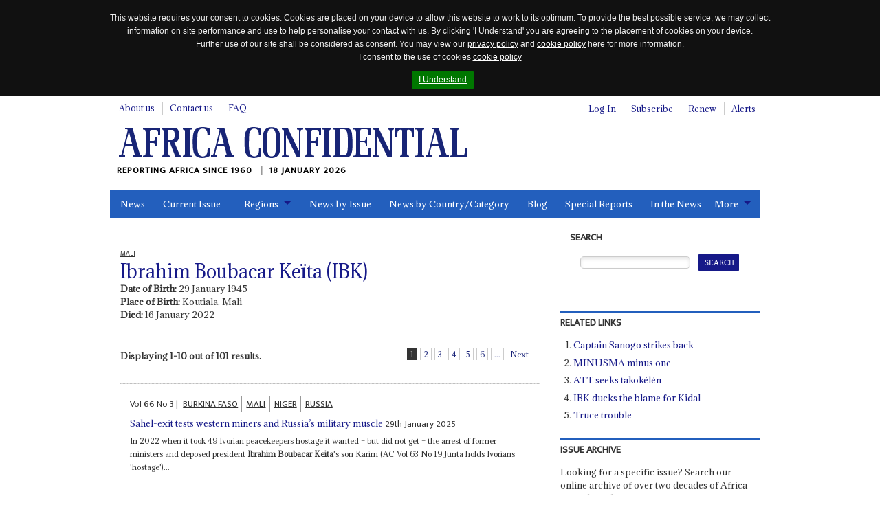

--- FILE ---
content_type: text/html; charset=utf-8
request_url: https://www.africa-confidential.com/profile/id/3337/Ibrahim_Boubacar_Ke%26iuml%3Bta
body_size: 43080
content:


<!DOCTYPE html>
<!--[if (lte IE 8)|(lte IEMobile 7)]><html class="old-ie" lang="en" dir="ltr"><![endif]-->
<!--[if !IE]><!-->
<html lang="en" dir="ltr">
<!--<![endif]-->
<head>
    <title>Ibrahim Boubacar Ke&iuml;ta (IBK) | Profile | Africa Confidential</title>

    <link rel="canonical" href="https://www.africa-confidential.com/profile/id/3337/Ibrahim_Boubacar_Ke&iuml;ta" />

    <!-- open graph / facebook & linked in sharing -->
    <meta property="og:url" content="https://www.africa-confidential.com/profile/id/3337/Ibrahim_Boubacar_Ke&iuml;ta" />
    <meta property="og:type" content="website" />
    <meta property="og:title" content="Ibrahim Boubacar Ke&iuml;ta (IBK) | Profile | Africa Confidential" /> 
    <meta property="og:description" content="Ibrahim Boubacar Ke&iuml;ta (IBK)" />
    <meta property="og:image" content="https://www.africa-confidential.com/content/images/facebook_map.png" />

    <!-- twitter sharing -->
    <meta name="twitter:card" content="summary_large_image">
    <meta name="twitter:site" content="@Africa_Conf">
    <meta name="twitter:creator" content="@Africa_Conf">
    <meta property="twitter:title" content="Ibrahim Boubacar Ke&iuml;ta (IBK) | Profile | Africa Confidential" /> 
    <meta property="twitter:description" content="Ibrahim Boubacar Ke&iuml;ta (IBK)" />
    <meta property="twitter:image" content="https://www.africa-confidential.com/content/images/twitter_ac_default.jpg" />

    <meta name="title" content="Ibrahim Boubacar Ke&iuml;ta (IBK) | Profile | Africa Confidential" />
    <meta name="description" content="Ibrahim Boubacar Ke&iuml;ta (IBK)" />
    <meta name="keywords" content="Ibrahim Boubacar Ke&iuml;ta (IBK)" />

    

    <meta http-equiv="content-type" content="text/html; charset=utf-8" />
    <meta http-equiv="cleartype" content="on">
    <meta http-equiv="X-UA-Compatible" content="IE=Edge">
    <meta http-equiv="Cache-Control" content="no-cache, no-store, must-revalidate" />
    <meta http-equiv="Pragma" content="no-cache" />
    <meta http-equiv="Expires" content="0" />

    <meta name="facebook-domain-verification" content="6xjn6u14uk0qnug7e4i687ez7z8w3q" />

    <meta charset='utf-8'>

    <meta name="viewport" content="width=device-width, initial-scale=1.0">
    <meta name="timestamp" content="18/01/2026 17:33:08" />
    <meta name="copyright" content="Copyright 2026 Africa Confidential" />
    <meta name="robots" content="noarchive" />
    <meta name="googlebot" content="noarchive" />
    <meta name="pageid" content="118" />
    <meta name="script_name" content="/index.aspx" />
    <meta name="path_info" content="/index.aspx" />
    <meta name="msvalidate.01" content="0D4A56829BF5AD4AD1DC31F1A50DF911" />
    <meta name="basket" content="406289205_QTLFP13JYCJDNWP4RJIVC1VA" />
    <meta name="google-site-verification" content="x3yDGhZt2cj7pyP9HyhYiEtgW8WjKwn6-MiI2FXyEyg" />
    <meta name="mobile-web-app-capable" content="yes">

    <link href="/content/css/normalize.css?id=1.2.6" rel="stylesheet" type="text/css" media="screen" />
    <link href="/content/css/global.css?id=1.2.6" rel="stylesheet" type="text/css" media="screen" />
    <link href="/content/css/jquery.cookiebar.css?id=1.2.6" rel="stylesheet" type="text/css" media="screen" />
    <link href="/content/js/colorbox/colorbox.css?id=1.2.6" rel="stylesheet" type="text/css" media="screen" />
    <link href="/content/css/responsive-tables.css?id=1.2.6" rel="stylesheet" type="text/css" media="screen" />
    <link href="/content/css/jquery.show-hide-password.css?id=1.2.6" rel="stylesheet" type="text/css" media="screen" />
    <link href="/content/css/fancybox.css?id=1.2.6" rel="stylesheet" type="text/css" media="screen" />

    <link rel="stylesheet" href="https://use.fontawesome.com/releases/v5.8.2/css/all.css" integrity="sha384-oS3vJWv+0UjzBfQzYUhtDYW+Pj2yciDJxpsK1OYPAYjqT085Qq/1cq5FLXAZQ7Ay" crossorigin="anonymous">

    <link href="/content/css/print.css?id=1.2.6" rel="stylesheet" type="text/css" media="print" />

    

    <script type="text/javascript" src="/content/js/jquery.min.js?id=1.2.6"></script>
    <script type="text/javascript" src="/content/js/jquery-iframe.js?id=1.2.6"></script>
    <script type="text/javascript" src="/content/js/jquery.block.js?id=1.2.6"></script>
    <script type="text/javascript" src="/content/js/colorbox/jquery.colorbox-min.js?id=1.2.6"></script>
    <script type="text/javascript" src="/content/js/jquery.cookiebar.js?id=1.2.6"></script>
    <script type="text/javascript" src="/content/js/responsive-tables.js?id=1.2.6"></script>
    <script type="text/javascript" src="/content/js/jquery.show-hide-password.js?id=1.2.6"></script>
    <script type="text/javascript" src="/content/js/fancybox.js?id=1.2.6"></script>
    <script type="text/javascript" src="/content/js/document.ready.js?id=1.2.6"></script>

    <script src='https://www.google.com/recaptcha/api.js'></script>

    <!--[if lte IE 8]>
        <script type="text/javascript"> // html5-enabling-script for IE6-7
            /*@cc_on'abbr article aside audio canvas details figcaption figure footer header main mark meter nav output progress section summary time video'.replace(/\w+/g,function(n){document.createElement(n)})@*/
        </script>
    <![endif]-->

    <link href='https://fonts.googleapis.com/css?family=Adamina|Ek+Mukta' rel='stylesheet' type='text/css'>

    <link rel="apple-touch-icon" sizes="180x180" href="/content/fav/apple-touch-icon.png">
    <link rel="icon" type="image/png" sizes="32x32" href="/content/fav/favicon-32x32.png">
    <link rel="icon" type="image/png" sizes="16x16" href="/content/fav/favicon-16x16.png">
    <!--<link rel="manifest" href="/content/fav/site.webmanifest">-->

    
    <!-- Hotjar Tracking Code for https://www.africa-confidential.com -->
    <script>
        (function (h, o, t, j, a, r) {
            h.hj = h.hj || function () { (h.hj.q = h.hj.q || []).push(arguments) };
            h._hjSettings = { hjid: 1214719, hjsv: 6 };
            a = o.getElementsByTagName('head')[0];
            r = o.createElement('script'); r.async = 1;
            r.src = t + h._hjSettings.hjid + j + h._hjSettings.hjsv;
            a.appendChild(r);
        })(window, document, 'https://static.hotjar.com/c/hotjar-', '.js?sv=');
    </script>

    <!-- Facebook Pixel Code -->
    <script>
        !function (f, b, e, v, n, t, s) {
            if (f.fbq) return; n = f.fbq = function () {
                n.callMethod ? n.callMethod.apply(n, arguments) : n.queue.push(arguments)
            };
            if (!f._fbq) f._fbq = n; n.push = n; n.loaded = !0; n.version = '2.0';
            n.queue = []; t = b.createElement(e); t.async = !0;
            t.src = v; s = b.getElementsByTagName(e)[0];
            s.parentNode.insertBefore(t, s)
        }(window, document, 'script', 'https://connect.facebook.net/en_US/fbevents.js');
        fbq('init', '990182674647587');
        fbq('track', 'PageView');
    </script>
    <noscript>
        <img height="1" width="1" src="https://www.facebook.com/tr?id=990182674647587&ev=PageView&noscript=1" />
    </noscript>
    <!-- End Facebook Pixel Code -->

    <!-- Global site tag (gtag.js) - Google Analytics (GOOGLE ANALYTICS 4 replaces UNIVERSAL ANALYTICS) -->
    <script async src="https://www.googletagmanager.com/gtag/js?id=G-ZJXT4CMMXC"></script>
    <script>
        window.dataLayer = window.dataLayer || [];
        function gtag() { dataLayer.push(arguments); }
        gtag('js', new Date());
        gtag('config', 'G-ZJXT4CMMXC');
    </script>

    <!-- Google Tag Manager -->
    <script>(function (w, d, s, l, i) {
            w[l] = w[l] || []; w[l].push({
                'gtm.start':
                    new Date().getTime(), event: 'gtm.js'
            }); var f = d.getElementsByTagName(s)[0],
                j = d.createElement(s), dl = l != 'dataLayer' ? '&l=' + l : ''; j.async = true; j.src =
                    'https://www.googletagmanager.com/gtm.js?id=' + i + dl; f.parentNode.insertBefore(j, f);
        })(window, document, 'script', 'dataLayer', 'GTM-W2FB8MXB');
    </script>
    <!-- End Google Tag Manager —>

        <script type="text/javascript">
            !function (T, l, y) { var S = T.location, k = "script", D = "instrumentationKey", C = "ingestionendpoint", I = "disableExceptionTracking", E = "ai.device.", b = "toLowerCase", w = "crossOrigin", N = "POST", e = "appInsightsSDK", t = y.name || "appInsights"; (y.name || T[e]) && (T[e] = t); var n = T[t] || function (d) { var g = !1, f = !1, m = { initialize: !0, queue: [], sv: "5", version: 2, config: d }; function v(e, t) { var n = {}, a = "Browser"; return n[E + "id"] = a[b](), n[E + "type"] = a, n["ai.operation.name"] = S && S.pathname || "_unknown_", n["ai.internal.sdkVersion"] = "javascript:snippet_" + (m.sv || m.version), { time: function () { var e = new Date; function t(e) { var t = "" + e; return 1 === t.length && (t = "0" + t), t } return e.getUTCFullYear() + "-" + t(1 + e.getUTCMonth()) + "-" + t(e.getUTCDate()) + "T" + t(e.getUTCHours()) + ":" + t(e.getUTCMinutes()) + ":" + t(e.getUTCSeconds()) + "." + ((e.getUTCMilliseconds() / 1e3).toFixed(3) + "").slice(2, 5) + "Z" }(), iKey: e, name: "Microsoft.ApplicationInsights." + e.replace(/-/g, "") + "." + t, sampleRate: 100, tags: n, data: { baseData: { ver: 2 } } } } var h = d.url || y.src; if (h) { function a(e) { var t, n, a, i, r, o, s, c, u, p, l; g = !0, m.queue = [], f || (f = !0, t = h, s = function () { var e = {}, t = d.connectionString; if (t) for (var n = t.split(";"), a = 0; a < n.length; a++) { var i = n[a].split("="); 2 === i.length && (e[i[0][b]()] = i[1]) } if (!e[C]) { var r = e.endpointsuffix, o = r ? e.location : null; e[C] = "https://" + (o ? o + "." : "") + "dc." + (r || "services.visualstudio.com") } return e }(), c = s[D] || d[D] || "", u = s[C], p = u ? u + "/v2/track" : d.endpointUrl, (l = []).push((n = "SDK LOAD Failure: Failed to load Application Insights SDK script (See stack for details)", a = t, i = p, (o = (r = v(c, "Exception")).data).baseType = "ExceptionData", o.baseData.exceptions = [{ typeName: "SDKLoadFailed", message: n.replace(/\./g, "-"), hasFullStack: !1, stack: n + "\nSnippet failed to load [" + a + "] -- Telemetry is disabled\nHelp Link: https://go.microsoft.com/fwlink/?linkid=2128109\nHost: " + (S && S.pathname || "_unknown_") + "\nEndpoint: " + i, parsedStack: [] }], r)), l.push(function (e, t, n, a) { var i = v(c, "Message"), r = i.data; r.baseType = "MessageData"; var o = r.baseData; return o.message = 'AI (Internal): 99 message:"' + ("SDK LOAD Failure: Failed to load Application Insights SDK script (See stack for details) (" + n + ")").replace(/\"/g, "") + '"', o.properties = { endpoint: a }, i }(0, 0, t, p)), function (e, t) { if (JSON) { var n = T.fetch; if (n && !y.useXhr) n(t, { method: N, body: JSON.stringify(e), mode: "cors" }); else if (XMLHttpRequest) { var a = new XMLHttpRequest; a.open(N, t), a.setRequestHeader("Content-type", "application/json"), a.send(JSON.stringify(e)) } } }(l, p)) } function i(e, t) { f || setTimeout(function () { !t && m.core || a() }, 500) } var e = function () { var n = l.createElement(k); n.src = h; var e = y[w]; return !e && "" !== e || "undefined" == n[w] || (n[w] = e), n.onload = i, n.onerror = a, n.onreadystatechange = function (e, t) { "loaded" !== n.readyState && "complete" !== n.readyState || i(0, t) }, n }(); y.ld < 0 ? l.getElementsByTagName('head')[0].appendChild(e) : setTimeout(function () { l.getElementsByTagName(k)[0].parentNode.appendChild(e) }, y.ld || 0) } try { m.cookie = l.cookie } catch (p) { } function t(e) { for (; e.length;)!function (t) { m[t] = function () { var e = arguments; g || m.queue.push(function () { m[t].apply(m, e) }) } }(e.pop()) } var n = "track", r = "TrackPage", o = "TrackEvent"; t([n + "Event", n + "PageView", n + "Exception", n + "Trace", n + "DependencyData", n + "Metric", n + "PageViewPerformance", "start" + r, "stop" + r, "start" + o, "stop" + o, "addTelemetryInitializer", "setAuthenticatedUserContext", "clearAuthenticatedUserContext", "flush"]), m.SeverityLevel = { Verbose: 0, Information: 1, Warning: 2, Error: 3, Critical: 4 }; var s = (d.extensionConfig || {}).ApplicationInsightsAnalytics || {}; if (!0 !== d[I] && !0 !== s[I]) { var c = "onerror"; t(["_" + c]); var u = d[c]; T[c] = function (e, t, n, a, i) { var r = u && u(e, t, n, a, i); return !0 !== r && m["_" + c]({ message: e, url: t, lineNumber: n, columnNumber: a, error: i }), r }, d.autoExceptionInstrumented = !0 } return m }(y.cfg); function a() { y.onInit && y.onInit(n) } (T[t] = n).queue && 0 === n.queue.length ? (n.queue.push(a), n.trackPageView({})) : a() }(window, document, {
                src: "https://js.monitor.azure.com/scripts/b/ai.2.min.js", // The SDK URL Source
                // name: "appInsights", // Global SDK Instance name defaults to "appInsights" when not supplied
                // ld: 0, // Defines the load delay (in ms) before attempting to load the sdk. -1 = block page load and add to head. (default) = 0ms load after timeout,
                // useXhr: 1, // Use XHR instead of fetch to report failures (if available),
                crossOrigin: "anonymous", // When supplied this will add the provided value as the cross origin attribute on the script tag
                // onInit: null, // Once the application insights instance has loaded and initialized this callback function will be called with 1 argument -- the sdk instance (DO NOT ADD anything to the sdk.queue -- As they won't get called)
                cfg: { // Application Insights Configuration
                    connectionString: "InstrumentationKey=9e93a757-edbe-4caf-8c75-65adc91c842f;IngestionEndpoint=https://uksouth-1.in.applicationinsights.azure.com/;LiveEndpoint=https://uksouth.livediagnostics.monitor.azure.com/"
                }
            });
        </script>
    
</head>

<body class="page-front">
    <div id="fb-root"></div>
    <script>(function (d, s, id) {
            var js, fjs = d.getElementsByTagName(s)[0];
            if (d.getElementById(id)) return;
            js = d.createElement(s); js.id = id;
            js.src = "https://connect.facebook.net/en_GB/all.js#xfbml=1";
            fjs.parentNode.insertBefore(js, fjs);
        }(document, 'script', 'facebook-jssdk'));
    </script>

    <script>
        window.twttr = (function (d, s, id) {
            var js, fjs = d.getElementsByTagName(s)[0], t = window.twttr || {};
            if (d.getElementById(id)) return t;
            js = d.createElement(s);
            js.id = id;
            js.src = "https://platform.twitter.com/widgets.js";
            fjs.parentNode.insertBefore(js, fjs);

            t._e = [];
            t.ready = function (f) {
                t._e.push(f);
            };

            return t;
        }(document, "script", "twitter-wjs"));
    </script>

    <!-- Place this tag in your head or just before your close body tag. -->
    <script src="https://apis.google.com/js/platform.js" async defer>
        {lang: 'en-GB'}
    </script>

    <!-- Google Tag Manager (noscript) -->
    <noscript>
        <iframe src="https://www.googletagmanager.com/ns.html?id=GTM-W2FB8MXB"
            height="0" width="0" style="display: none; visibility: hidden"></iframe>
    </noscript>
    <!-- End Google Tag Manager (noscript) -->

    

    <header id="m-header" class="m-header" itemscope itemtype="http://schema.org/Organization">
        <h2 class="logo">
            <a href="https://www.africa-confidential.com/news" itemprop="url">
                <img itemprop="logo" src="/content/images/logo.png" alt="Africa Confidential" />
            </a>
        </h2>
        <p class="payoff" itemprop="description">
            Reporting Africa Since 1960
            <time class="time-today">18 January 2026</time>
        </p>
    </header>

    <a href="#m-nav" id="nav-jump">
        <br>
        <br>
        Jump to navigation</a>
    <hr>

    <form method="post" action="whos_who_profile.aspx?pageid=118&amp;r=y&amp;whoswhoid=3337" id="aspnetForm">
<div class="aspNetHidden">
<input type="hidden" name="__EVENTTARGET" id="__EVENTTARGET" value="" />
<input type="hidden" name="__EVENTARGUMENT" id="__EVENTARGUMENT" value="" />
<input type="hidden" name="__LASTFOCUS" id="__LASTFOCUS" value="" />
<input type="hidden" name="__VIEWSTATE" id="__VIEWSTATE" value="9qzEb5doaO3tcq2AeAQ4WeuFbaGsLkW2y1C1GA7RqgooUA8DFX8SAT/G9OgaTLtXfBWjv0gf5vuvT2zgMRvMCS8PIZhKuJJ5p/B765G0VSAq1CaKkKiY7vsV8hq7cc0mpgH7r2zYIEcYTG32vhOvL58COTA+lvjd1ZJzXGdP5Z2SkU+3Kwz3ku/WDy9vumpQjcR7/uEqX/p/WCE3mOF/vI1qc6xV5WOdtBbkdLuvP5StpCI02uSUuZ6LXDNRIBGs7g+4nGjKIZ4HAFAffwl/hge6aMtvv9wH1BJ0WNFlzm6gNUZawD/nBovRb4tA5NeVKRRFxFctsbOIlOowc6gzZLNAULePOjVyXW/+DvpK39ex0hfo3t/wTzzJcobKo1ZXltiS65/+/Iqyh+CVH2YX6UOvHM6b6ccUlIFbffYWkAL3ARe5yqcTodnF0yAQsqcv0yi1sLIF7EChxzq47Kts12y0ZoMXhkmNSyzRlO8hB4zZ3uDnaEPm15wTa7lVvyocZWlVw2BXHMbVrovRWD8tXxlmRQlu7x//72tnE0JiDS0XzNTtY68sXgyD5SGqjc58ZZQD3caWE0MJKxvb4oAcDnHZluTJXmzkX6epcB3HhsT5fxgX0kFL+aySC+vMPNzfXVFvx1kwrljZ1kQ/2JclM9XYMSAKKE0r4cSv7ZrYY0l+V60Xa3mk2eOR7ozjivhNs0k7w1gD15ioZLa5ppY9U8cuieho1ydjDBixOdXIY0ZnVvcXjj8MqmyV2k9mJbnLW+5GgBpDSk+9IrIbJRP8xQ7TreI6RDCB8HQQ5jbCIPqbkNQ/iltVEaFoaCln8sOy9IvfMeABIDjYkcToQkkGcLMQ323y6gWQxZcAbSbyyOBf13v6GW6w0le7U8u8FRbdoKI31pvuHsL2uIgCekcIH6b3V1LCpJuTvtJmLJQLaKgfDL92g7EoIdIVVXg2kzMM8Char5fO025XRKb/nLrIiiggc6+7WaX7vkpJXTj6LYyI0E538LSP4CrbGeqxcbgm6vBz8DEOTQU5Cp92ZI5wXvsNnpOE9Y8G3UqjWmFVAz56hGgsdkCzzvcdWwL9Fw9e+bqoHyhKzyDU/iRka/PjBL7Q8T9O+aeXIA8nQcvxOcOHAI773zBnTyWhd2uWau32A/7AAhI5NtXSImGiGQUK624PLSSNPocAj1EQlC3rBjde/CNqpOU1uw6Rz4kkuAAg+aW55GxUa0eaNZAegQHRCWIZ21+NhBf+OejJ2JfHWvfKOGekjpe6vYIfc5VERmfJosCFzcuOnt9/6wROpPfP0CshlN53WeMoyF1kw4ciLhETWNqVHoTiKSuSQV65Dak+9m7yNcphCCllGsmqUC720p9bmIKh7rYwyWSltd5I3eCv2UthFx4VzPUCFREmaMZ2kg0jn7B6EhJ5/wTTOuBZHPfNZSbMBIjGxvqS5Sa4wWkllIstrLkooC7GhBwz4yyVFmwBWnWx9873R8SHbgUG6o08nikie0jkHARRU0AsuElVB7EYxlsWFithzVic54Hmt1dwXSalgeveAYzqEY6PRJ7RFI2zkah1W4csBbRtOahQsul87WCk2uD90U1aSHJuTDQwSV69fKFn/KCf+IKWS7ShrsvYTiV5baWefgtBpnSVyuTbi7htLBKhHFftedr9pjlc/kEnTIS13xBe3dpIYY+Wnn0KqwKMy3jo5o2aZnrfcACNTSjjPNvSs5ZmURgyveTNg6dtuXhkuvgpEpJ/wGJcN5V0Ua8WC5Y02kytgCW/t3qGmW3B1qxYqnc8YKk8MTVljniC++t0GmK5d64Yei040SMnqQHQxmLxHjK6JunaJrPzbUTodUq3TG5HWsb7gGKPgLKQy9h1nslp086vLJR0UvT96/h6xmjF4Dv9sGRydGez4v9VMAhfq01YElEtmXcub2rBCA+bMqm196WW49mN/mm4lUufhqlsPrJuM0HQgSJDdZf79UxkRNySeHfaAC0O7tHlFt7I7uKpfOHBk1hjCvNt/faydvfBY9bIu3yR4xw5ziRH8ciwWE27zHv61cHhmcYaASMGzx9LB56trQRMNQ41WWivPeKzY6yJDK2KrNF6aBdPQ9olZtM3Nd4bY/m2EOr2krcXugA15ICoG7dSzUNv6V3by/3GsKvR+q+yj5krdXUYVsH2yyrBIzDcS/tp3wd9JkXNejMb0Eh8pQQT7Yq6wloRdae28Hm2X8lL6mdL1OiPHlKxPEYvxT76JtXRSUQwuVuj21py4CO50tLa/Gfje58D9Hn7fHU1vcWxWZS71ToLouw4a2QeCu7/yaXEsdghThQ9xMYb2szus7niEcOMjMjMs+IPkqkZyTaNY+1sF0IVLVDyIk1FBV69mnms/CEZj7/[base64]/[base64]/3RfenEEJn6l/Uid26jzzgI/AjEzuMpv8d0gACCNmz+HFIYDgMQpyrlHW25N2iIqLLx/w/OPqZ6a3FPk+4i5K9Esz0mwWZ8hBdeqex0Tn0R1Y/y4TEWFWeDNDplOggQGPqxescnw1eHByoWYuAvZWWE2pXI3o+o9s6LJMWunkAuanE8Zk3nYYTbI58Ty4weczcBAL5vYiX8oxT9dzFVxf1cVx2X9G3Z/WmO+8Q6u+RhZiX3IkRDXOgbCzsf6AwsooOzkuYYnvRS4G4B2k8ldD8Ew6I6y6fbw4v6eBbqZFpL9iWhLGu+LDKCJtxnijQLLhU0Os8tadE/irTOG9nuVuiIc3KQkfsecJtO2mr4QoGpOJxExX2sz7IFpaDL974BRaMdGB0Xd11GGfeHvTZxuZC58S6RXRf6TQn7nzO/zcq/wsB5p7Id6GEgRh2RQwm5BV8Mdxkb1k2v8x41OLnWeGvxuGdSLvznBr/oy5jIvQ/FMXNBsUeBRUmTEoV3WPliAQSi46F+abqRaX3LMzWOHPRbCGkbbpXtOkJC/1ehOOHi2tkzUh1qYszPk9Mos74dpT0Ahn48tD21t1surz1RoNREhijNICuB3Sr60eiZgWliBeDAQxkFTw6SNjAsVxknVIAAksyGW+fMdPgGbvKHqas/HL2HeNte99835xfK4iEBhYnwD/N1L9qTOQUC9C979XB1b9/uWt6kWsWXOhykZTLKj9EeXjaHXQnwkwcot7vsp71vFvQ26KqIH4aqDqM89lVBIx4roTIamtaSznlatnwV1ldkhVLb5G7t9DZ5YETo+1I0cpxPO0BPjFqxUY74X98oPNYKPTI6Ga7Y6L3f+gwRNV254/nEjg4TSsFSBNiv5A1MUnEhKctz0a/PkDmu2sHk+tcA1uEgGcycSwB8NAk99sqqvJ8PARm0vsGXMKNZCLmo9m36lY+li17GCihLK9yELYIVPer7fex2TV/[base64]/cZPK+4j8m5Qlt/5HPEsmOnpX5gk1klWKeOWxU3N29Ddt6XY/3cd2Azi+vrnAAzEW4YscqtpqbEZoG/hH8W+fe4mYxL1SbvQvvIXR27M/QqnkFp3kLe0PfPibjnTNQq83alkKtoATGjkgdVY8h6kCBjCnZQi5lmpO4OMnu2gex78jg8DqmvvP/l+4EHi1erJMyRxtWsQRnYPq4M1I+QwoN9ORVkMA7QwQQcZvY9eX5RrFrUrEoO6gFMalwtMOuKbVkL4TYCl3IHft0TH9TbQlYEtyavrlVYGQvq4Pk/jjAKe63hPYZnA7CSujLxtCpWqAY21HLU4l5/[base64]/Xp2uVR3pfIoChhrfaLx/AO+beavwcGXEqGLnQk+pq3TG30kr9iRI9WvZJ8gZ6tUE9qp63C5E5g4uNPisqVWt/L/4QjhdfCQYyrQCd76+zHDc/fNTpF/n51z8dNw4ns5ZUx2l2+Oh1x1PtMOCS6xnbRcrWscL0RYfUk6vQP5XDMUexdyxR263g9t8RrYUoni24CwftyQHsEUfvYv8TX0ompX+AbU/8WiqbiDY533vn9jPaqkmKjV8855BLbxbBy0tIXaAGq0ACPNOKPGeaUPe3aR+z0md8E9QP14FY1CybC2/faqXDWcsx6O/VQ1gL9Hgq+DTFaiDPZ1wZQ8I+5+G3DiTDz+Pe9/d8eHjdcpTL3DmbDI5gKWjAOB8nVMtUCLOB2W6/aWJzleS7XGpFscECwdFzyAziqfM4pye5llKei1E2CjUru3ngaiiW2AUIpt4hewHOpnSqpToNQ7k/PfVJGIYfigRTYAFQyKHuJDnhFTnp+JnjGPrBvt7rwcQPAmdnXz2FpVmC8+eMu1KF7QNoJdRIG1+k2DjkPs78YV55BzKQyv0fsR+gGBkkkKiip0BaJ7npT/Ypb++ozDpf1vbhZa8qXsD7RP9t/wOedLYO8KPIqAPv1iZhpKdQUdKskJV3VGGzMtkyS/xZdMt1e1JAmbcTr+Gx0YnT4T0SGASblS8hW9id0MEadTn/LDoz2sVsqCGi00zwn1MX706cDNqB8y3EYjINYZCJPV3/szaBW92MDYuZMmN6IDoxKjnUNVHkKApm+8dVIHjZT2kDauLPjuvfN5jm5OpBWqWvvkJGwCkSfydqkrjf3YaoVY7gOBN/FFtfbejKjiJuwTGnzD8hzsXYCV72rD/PcKEP2U+Uaqpgl31Deh4q2sPBcYWnbF6p0k+VhwdOHGUP9/Yi4vocJIWTyDCxopVgbrzOSfnuiMEUJziJVq77bSsOy0eTWriUzENY/wnAFJSOyQ7vM9HHF7+dOa8edbaBnPFW1SsjZMaemrT4t/szy3ol+To5eDp1AUzfjVdOrMDkmEbJE2IRKh6Hv94+1u8NIEmetDUaw47NxQp7g1Nim9Lr4Six7dEAjX+hUaOi/ShJBHWtmqAGKjYvwWUFnxEykx8L27hKU5QJjwWJAOO7fJ0fM8QCsyTNCGLIkB/cZFdlRVq4aoEenrOVUZCdUZLCxRj6JVWBD+5yAvBGlLSwtpgqB0MIkXVz6Lnr2Ns7CRv6XoLkA1xturSS6JfXKPWqMId1LdFvMCqE6yJasa1CjpsaLoKKkE1VmvuKhGZ64BGSqZj1TrubmNJ89MXzbYgP79jeXG4JtLN3ds/Xghw8lvhl/Xn9rraNznFDAvGJ3a16gRaVi8TtanJ1JPqTQR35WwPu5dbBXsZ2tgszOvsiGRETlcHMbQhX3MEsTsQaM72T+Bc48qVm67Ap4bsQzsg0tnILJmi5NWrNMk9yEKHXL75aVXX7kVSLlnwxme9nOYrJ6PAGpC3GRkmhZ/GRfQEv/GmxFIsfPttVCv+r+VHRZLCJprzLNt0yngj6T0OpW3wsE+/lurcBxTWQI89sT45ts/OiBQZBwlfBGA0q61Ifos+rZdcUQt/wqj2yFEiGOGKaDCnRZ8glMKabvLgfMcjTwyhn3jpnDMX5c5PbICUwWh3KtQl3bh1UZckWUxFcG/M7S34EahQry2W76qEFPcHymmIJG8IvOyLJfAFu5FCD8Asjf5t2shgarxwWp3ynf45RSX1YbSTxhVCr/7IWBhLISs8anmhxJSrdfOkJQ74MFkYeXTEk3QNe5cNtkJjC4HpeOxG4290/jQ/OVSw91sfT49kHFY6KuT+ZuCshVotcnKTWGNtDSUGR5jCTB0vaa/IDoZGCsUvoGRmu+EEtlF/[base64]/vXvWW+tCH4bP9Bh4Ty1BgGtnDAHoHQTpgnWlwhlNM3AGWovexkRo7DGTO/5ClaCWhobV5U3/ni7qwSS4uDSLe+zwf1IYHDaq/hy+58sV7B+9NmwwGfMqcgRlJS54BJJfop1YiRckW/x0SKqSWoyYRfpc9OCwaZ3JCkLXEwW0RsZXx8yEX0mn86IBe/TbjzZPzuqZVghdbrIDiw2ITqrL5jAdZn3890oFpE1hI5mbAK7S5fEiQC+eBjiwPWoVoEXEXdY+ezx1caserVFrSLO1cVnkv0wToZF4LLT4SOXGKv8DacVYqVwOrnk9A3ZMzSMvtBLspf9zJ0g9i4uLlGm2HQuWYLZaDx2hSwAMequVwEutF/3OSTZplcpo9iYvKkB7JLvvm6hT6fZhxBqu4uVmzPnXsWCEKCXwdblc+KVn2u9On4khleScJ5pItnwWwN8UcruoKFfnyiFpUI7+4bTuCvubjU5ql7P80Wawz4b1C9V70MSNdtPja+wFOslQYFD/fK2zek+gPpWDLXb+VbvFjzB2JFVq/PjZrBtZWh4NaMPtQb+Ks1+MPYomOOwxigrPnm9pGE58COKxurQomXHek2n+ByMB/RIFjECDqtMnFN/mHV87Zw5J/RF/p4pU/lLlqPPwJcB/tQde3wfsqccU37GVP2vl1MeNxoaQSQyQqj3QtYnQm49XQU+VqFGWkU3XObNIPJQvUeArdNwoZP8v3c3pwTOQu8FqkMmpFIoRyM32JrKvparsBlbRfQ32pG6uMrI+2xD9MTc7LNkI422phxrdQNfzheajAO6vLjKupfByv9/OGBHeGSwVleMEaJi9l1ssoZAyiv/nCKOVD/cnpPkaFIxoE4Ompo+Wqrz2Fmt557bJIg5VY3v6R/+PUHL+ZDx6MBnSrEwYhmfMi28uBEjtg8Ya99EQsff2XBseeZ0HlIHnojwuudSdB0K11RjHQSt1cTyMIOCyCEv6cp3fvA8r8DRTo3jqbOMt2F0JNSqK0xrlYuFnfRek4BKgUiTWaKbL70UVE4HisMnxYLILVyUh+Xzrp/HYRWry7n+EszaEoAs5FXyPNGuzLrYLOu9b09BUwEUZhmoxnfXobPu731eQQLUYLkPas40LkvEnO82GcXJFjzKu5vyZIq6LRyc015VB1JtFZfzcCmPDc89dLgtLBsdUOrzfWW44MK9UL24x0J/FPQMdTDfmvw87Gwecy9027QhXewR5m32gaeWdRnk7gK9aTnBiFHq2NzNfCQPqz+yYecdKGeqkBBy6gR+XDG2V4rio/5nxZkDBj9YgEQZYaVwH4bVKpkiW4e/81RUVXaQ5vz16/o9uzjSn07v661kjtdyAv99W7+AQCGeOCIpryL29+rwkTa+jX5+kP08zCLdJ9KVckmiA4oFGEnyzLJOjJRx31w9tROy2E92vHR1ouroyRCSTjZgmFsFQfvIfOGtDO9+28k85wXyLP2HAhnoDD87K6drT0ZkLe0tZGwXGJUopHrPTNWKfYU/nQmCMFxA96YB9o6ag0r4U9HOk+JATgQ9j6myPzMdWbBWYNLDwZ1UaZDnu1hXXVBJok0NKhur6hANqurA4SD6qMySZjNXkMc9dxh2AjYA/FP5s0q9RPrOebCJg6eMqTqP5eFNntgyDp3PBwlOZ1pUncg79tvxWZi/Ep0TAHXZpsnkchYYbS5DCCF5CWZ15RlEWmoS7Yc+l31+84ZFkGUFL2Y9Yj0y225Bs/uMzMvVaC7GAAQAAdFFiFuumREE+ZgsdGwNlTe0qkV4h/QkRGinQiOZcY6W7KAulZ25MtAjJkIutpbB+CS+nv+d4fIfJeJsNmquJUvF5Uk9gbFh5gQdpD6Ambk9Htl9hglfK/jLQUxnB9mDFbfnQuyA8Zr8ilP37qkFReCcvCp4T8EPh8fewO0t5eGqCYQRtbU5V3V4HI1QWwP+F7AxcsNE9bUb9W9SD3HvXNdohiO+xblpyaZ93RLcc8IO41DKlhGtv2miYoTyZ9ApAw3YxaCcSk6siSyl1n6mc3t1rK1+YsdfJsxrpJWIA0ON58SAQLJZ+RS/f8S3b98NkhehMvPeG1yjg5NolHLxMtp7bilHfwwk3nVNkJbG+zsxxdIdIVGcdtovtgPYWMQwwuzCzbbcHVMsZd7WmW7Q0QnXDBM1HfSl6/U3YswxGuWXI6NMnskXYSGyWAgaYja85YTcJEsSvsQA3PaAbRy7+1F4K9d2B6Znv4mjj4ztlnSQoKZbMshxCAQAqukPXZTwHXyDZ2cwDDysMw/tYKGXHZ14gM3f0Q8PfwQeMnPtgz66NZ2922q1noLHbozBjhqvqVYLI0piQbhdjf3yfjXA3F2U3OXuWnq6MMrsrrB/R8kxQwr/a0fcF5yoicFXTtB0MXVZPKMMkxPO8hc/+RSAqcAXU08VjxioEPkpj9URvsjVhcDUtNp8LGTV5j0KjTHO+28hsCpPg5g2Eo4GFw+WCWl5/3a3GSMpFnx92vh/m+3DLzTYfJhuJJ2l9xwuxZjIuTkiaJk2cOLUgVvKDSrozi4UQ/ZiJaAlpm5tCDIX+bZtbYZRx0KsRliCKGRS57E8FH/hbBcWgW+RIuNyyRGUKmwlDCgwPG9RaTlUPybf69xQO37TNz4JF5GHrbCquuHp5np0E6Hh8MCShiwsBlC+66gvCoO5r0Z+SCPWg172t/AIuCAlAl/XJEXuBpqe+OrSH8KlEUjAsQRZHcWJRX3idn3C3M4temS322HXpXBZYaajcUz/eIbhm6i0SWPkivA9J1rNi2jfBv49PkfE/doxKoyBSEvZijdTZNd++8k2k09KKrtxbCouQxyjjNsEuX5+EfinF+dmEtTgSPHDbsRkkADtnwMWTUPhIBuzQYnBcqVSXRk3p/FSqv+jb8nPkKzQTAzPjujdp348OpiwjS+U6BKuuTGGMSR2XfTIa/XU4vhcM+se9/qD08kNKXiHnyqDNrGGIFiY5xKNsbK5lhKUUN7DCuft2VF0abtM6glDc9sWy2aCIxq6+I/D80IstcU/CreE74J6EyAZlBVQAsn0A3tWs6hnM/Lc/PxyAEjZSAOphOPN3uE7VpfsMs01nwXe2fWmSw9B8wpdI8Whu+nSZLl8QybNzwgQ4IllrRryaacVDHvr2/MTnXbv1cs1ya0B1aLr6P7tzwQIVCbbozTtQyUs9/hJaX8FjDpcofMIxEnO4Z5zjHXGDChelhAgxOqfx0BrFPacj/[base64]/VBAy++vWaxWrJTpIlGS5Jmo7ufa9ijYh64J7vvyg20kGGdCSD7Pxf5sPJhZx8ypXRHfiHuwGMRLI9bM+3CmdITXKwiS43mBItgZuKcZ89YTOHgn6kcy3EK8sb90MC5uq4/kjjIryuRfgMvtYpMAoVh574NnsswbT2JOjG73+u93xV2bydTWiqYlSrxVEg3/05c9IjisBVJTPSCInA0i8mrLr+OKeeERK4dNWA3cvYBDPWokLg+cEhClpZYiNtgeJrVuOTXYgHG/7brBilxd4g4j8AM7rdB4eAz1gcKRh9h4667WFVKZyuhCtK98QHmKsIyvlS6WcGZg62ZsF4U8Uil3MBtHpvYj9H3xVekOaz+sNlswJWTbu5GxGnNttn4WlkoRCrr45/u4aX2j7gUD57mfMWtTYuwlZCKgq2lrm6xCcYq/Q+gsAhSmeC8GsHIrUGupAFfFQVMBinxTpMRdkkl9bduAEOYOuGLGpfyJoZvmRTAC7cfjugvYsUx0M1QezwuGrorNzH+d0FmdKWDy+7p1Dl5ZvIX9ASIjlCSXcHwGBbJg8OneNj/ANMISFj8GBd6v4vZd9DM3HtErfNTlIh0Qukq90ROukCGGPSihJpRUrMo/gSD6tOQdoirtg747FxAmqLDuIVocKJ4Q/P17RaHhD5w7FbPLCaMDnAe5u4RID1nzMvlYiZWsAoGoDj9sqqFQ4yTTdybH1UWUG6v7VJet9dYXgpp116ecp2r6Qh27JRTmKthaKEjP6YF8Sj/RYmtIZ5ELlc8sjDksTxOat1R+OVCw+Jm19dakPZ66pCyotGOm6DZVfkggRHsXvN0VvVmH2aWZabInZo8yArggy2hEYh/7ef+fuaPGQpTWOoPhqgRcze6uGFt6/z/p0Ywn/YCPNTYLPK1xij2r4hrqYpMqt0SfEngxDeRxiz19NcalbeV2p1oppFIFErhhtQuKF3J4GjFIOcmY4piXDSbDmOqWzn6cb+2/ozX+jm4NybmEwbTxJKcqUG0MVr8BO+cIHbkxTVJg2jm7g1JR8hvT48XSFCeu70PWLRJg7GgcPWqQ6UdGM36Ex26OtADMv2LpoGWeNDiyOU4JqQXSdhq/wMbMq9RDindEkhQ7AFhGQ+x6yGu1gmOpagJ60PxyzOQ+bfh/ycr71+8VvelmBp3TGPnc7WH8BUOftQwZiJOYusNeKTYZ1xK6qmI/7b7+xNspEiyvuRXBERzKhPzohk5fxsOOE4hw3hHhupqqE60Udni9YExh7/YtjQmh/[base64]/aimtR5OxeOcFNOWQCw2SsqHoPiml5YTz7/[base64]/FCMTqxiqnjw6cdQCGpqAmRdYLco6rGo1y3iUq4o7AoOJehynUeQX2kt33PbBe46hFfoWlLDDc8ar/y7LavDO/0gtq+NzVIqzadriKvIW8b9JToAebf7YdO4vGDrsLznUhIXPwoG1thjWlmtdBZ+ENpPXhGQngFqVwq/8CcuiYF8s1eP/uWqpszUi5FLLI6VJXaR+nPpE4PwNi63c8yTYdg50fymCl1vSbGwi/8b6easC8hALigUXpREazOhOZY8aSZ36xEOLV7Ht4gJeqOojHLmmbwNw2RpbFOY3MdMraA8Ldci/fJvjff23h4uCgj0c1v6Iy9FbCOS4DnekNX8JhOvOw37mSoKOYP7+eXHiuyT5oM3PTmABgh/DMIFcAyOAw0/a/PsJ0usklxsMbo4snOREBJFeVqQdAK44W+2EprgcqNfFnnWPUPItNSTGlpz0M7YWh1aaIa5nrkcT52w3trcyI9tGG/eLVBKNitm+pCRioMZ8/RkHpwioSCWUjVpJ3PtPzc1k9vVVkPC3JKUvrP05r86RnnjyBsHfevGo6HZ1vDLFza2lkQ2CxAt/tieQZmlUugs6KGE8tleskt/jB7o6DRWDQpXJ4lHq1sguwXzF4A3O8nggMU3RjOLTOrjoenILekYWeXttgJoW6/6ZRRzk0lcrKtqdlIecrJ5K3E7vR3yAZnRBsjwyS9wrntQBCmuYhUYdHqeQ9OvDMhlHNUMKF2FybQpOcrmyOXwqU8KeeEtwE0OtXULzHZvZ7DUrXroosZcWrELkO/mb4cdQQWl/ya/eogUcobEZ0lMmgbikRqi9X+Wq/RfzW6nzNFARxem8NfbMh3CxIYRF9hTEKLXVDYqZqLKmUki+gjJbv2PbqEc9vrahEbXDwV/CtSLN78Q7FXOphRHH4bNx9NOHjOY6WzGdch1mA3sPbNxffVXri0ULGII04vbB9ukueyPFuhw0qNurFpa5ratNbIUR8Ap5DemgxejLa/R1Gm8EKzAZm8lM7SXK/8b1gRFFud7D+VlLW+G9Jxpt6K92WJWpkYZlgUK1U9UztcB52mBWt7T0qUNWxWtetGg4WBPVpB1n+BxBmp9OLuCqVZ1LTdNHce/5/zvfgC0YFlpE3v5DsanBClFklKU3Rg0gujcyrd6W7YewTIHLB4X9dS3uJYx6mwuHLgvcGuiEUH5C5ILt4sJ6MUTmjYR9pLAom5MNp7oo41wjyskLn/YPRMkrGpap932YiKbT3d+FBHYXgca2K8XtU0GAdjmXye+a02FzerzJvusIxJWtz8H/rSGSNZXutpXQiwkC3wkIFz2LW5FFo5CYcl1zhjDrB+AXRg4mecAV8IgbP+Zx91KTOWT8Ga/pFf8ldIgJqH9dDPe7QTxz4VfL/cVfisIj215DQXkbJ+4Z+ZwUcROwBa/kluMtdhqT4h3+0Q/qXg7HS41ni6m67V1IYvB5q59lkEiG/nXQfKhZr69EDXnkyb6EK2ST6n0iH0GotEK/[base64]/hspvuh2veYkbUZkO1WrQxya37d9RsKnqmi1ABj7FHUZl8Bz1PCtm1aOpcMvW8/MhHdXKPktumD4x44xKJY0F+ZILxmfWnFiXNVwhy5VcQh2b4Yb4d8czkK/x3rVRjyRXiUUBYoOd0mXhJ79H4hBNuRpOrjQD1nMSnrvFeJdUq5ml7S7JZMkLyXzPV/bq5bGMgp7CkCT73hZIQpTqazu4c//h+pIQDcpFjCCp4LB0/rtDjLWPP7jsBJwshaUIJ77gGs7YLsVSqUbXVq6T492xn4qpnOHlGmn8EIIu0fUb0Znod/9I+oBZcw9Bf1Scunxv1vAtc2HAtabn3ifIgGjdbgm6T6v5JPqKU7Jfe9HNvLrVr+97dT18Q2sWBNjhUd8QbFVv7nfZ9l00bswD7A8gChykNgxrtCWo6FDRrIISadiXW/kicBWcTIUuVpDLW+vWS0o1FJLhrMMMlqq2RCD/lRd47/+29j7fk9TREYtC1AJ70YD2NhDYj+FPheSyis9NMkOYxndR+YxKmxYbuZ4TpVCBKeMDwOIWfOmVMRzvnXwDSgHsyfBIyRpRGcTDGjKWw6rUXtb/jWI23jBJPk+lx4cUHK9S0Z4+m2jKPvBKYxYy/XTs1TFx7ujh1cOHSXgQs/GjLccrxPSnb16va7ROFjnXDw2VZaECQadVBpKeS5+GsnZD+hTjuSfagLQVP0VvYe9KVtAd9646CTpSHgKj2ora2HflrYPCQLzXx1Y70TwBAqREES/NieP5rmK6NNcd/u9R5ysOhaEnrdi7poT+OrPeOzvs7gpDblpoh4FDUSjfzymg5p0++HI2sNAxFJVkJw0WpI/ADf71abjJSlGrhA+ES3ZfVJJ70BwSvCn+D+bYXfEAyjvfiV408n8rapAGugBAc/KyMedakxC7cKL3Fvxe4RTtdNvwnDPsmCiR8x/+9j7ysu7fiV+WuRknrbwH3axgY9giLNZ7jhGmI3e4Y3QHMpyh0XbG0/XzfWtLMRKvv9Zrw0xKGvOySvWWg87e97SZ6/TK3I+M1wEYOW5xQ19Xerbqb8nXh793rs16YDEnzvK+oKqAXqMNOGJkATDGvcyBJziQYur+XLYxhux0lG8bNpYrpI/MlYQz9DtfkUIGvz9gtNzPqe88duVpQw87ifyogzCjVJ2Yo879Q1AyGORIjTwRGZz01dSKNMomiw9Qce7rXvNq7k05ZcI+UTqx2BHeyEMGYrWDkVn/41Ox+w0KtDR7q+mdWJesT3CcpVZtH+C5nlZ89GxwC64ftqWqAYNmt6xVD66/87H8QKszb7ZR33Gl2nGxTxx92L5V4z5cUdTaC4Qw0fe5SQKIvSdjbJcjbYPRcrmafyluqViqtGUTsnMoI9Vl1/EMpKwuZUa0IX3xtKWWK7WXeT+z+ZkxVhykZ8o8quD0jFkNM07rsoJf7KQlCIemc63SW63N1ukYwC405QjK/NsXiPLr2xoSZWyylZdafUVB3qUpkZowPXA3Pt9k62OAB/sw0o9UMZLiJCCjXpl8UTKLTFWA3hk6H0bQDk+YSSuV07gMWZ0Sj4Nh/UcbeijJr5AOSr11bdElKZ//qfMRL5B8Tr2UmfdD9Sjsv37v93LBpQ8tOft5cHGikTbMG5aL4kHdBsz3MHhZY7ZxN6H8WCeZ8K1wEl2EgRls6+GOQJXk+DfzZS7erpC5lSKwlFovQoGzgVycKNKDs/eppz9PYGH94/nT0v/zMgTVt39NPRa/Yg8A8IC+sr4q/xNLeO4odTrSxrZ8FSuuTHsauKbyYOlCieFwrJfI53694u2A+SU8UC22zX10gakv3rw9qHwW5i2SuhhYeQiHMvVDcdeVHL6SqTVg8U81mt8TM0vCV6ZRroR6QTYRmy4IEE0Jg8OEAIz1aq/BcplFFah0gkeDP0znxZEDC+U/aUKPTf2zi3wb+S9Nacmb4cQK6tIv5q6kvSCCFqLIYnoQUmjfG+sf5u8ETHCXWCIsGFr8wgV1DbHJsfqeYY49wwi553digyvdTxzhkMOF2w/dOAA7bdV+lMnYE6HY3DqBSncuZquXN9dEV3bTP8OcOqBdYHuRtID+62rlsEdDq+o1MRD/mgXqfUHMty0ALSQmdChG2y4b6iQLTtLZY28rCCoEOdU4SuCiYq1UBWDPgtmfxtHctDOegKjns7+/ZkfcBckmcmoDd8KssghCLL/l8UyUjINOEd94duLa6cP2F1B81oLnHmNJkcgNoIUFSSAs5aA0tOO0EIFFXxeBm1MoF8mTwiIiR06T6cguEHInjvUhUD4rIHz20roAKjAvg2hCPTEC6UZEIQxlQyf1LN4s62qOpWbQqecWB3GLsGknOcVT65FnRMZaU4JXWg+zocG/urDkh0cXCQpBULBKB77xhJRPkh2yIemv/ZSeAHSCQumCoXYy3LQtCQFMQo39J1ibhCWIUqsTVMusR7ol3z6VbLts7AHJX6LZpqO9ZptVM4wLlndxBfiChdHP8e1kgFdemWQw2hmiVrhz6ZITpmCDo6wH24F8Wk/[base64]/iAhLJrjB9DFF62mXv1UqxBzrWqgqRobeJaofzgmx66of8mo9lID1HcxHpYjdnn7KsK/IjyZdAxsBmxR0NHMxiu3GYwI6fskA+V/WD90mBteGeBsehWqGv6F0YOuczbQZ94+LHib46VoKygLkyUHpEa54uW5aZ6ANAnOAQvUEtHmLzCByN/FX3KnTEB7y2PLpqk0mh7YznE9LgXZVZ+6Lp5F+/zUj9hwVhEXQe9DlcQ2jfvljTiG98E5/BehyWQQVdoF5IEqcwbQVc7672f8vSOZ9fe0VbTUG1pFK/boEF80iZsMgH7Oy5yiGA0mc+PHGVV8xa8GbzvPbMIS+kXjUd2x+pgoR3aNjkJilQaizR4nFawiVWAgSFUP9pBSBBa/mWRbC/qjTkArqzg2v9GMoBve6HnW4LcmpEwf2rwZiuEk9tIT/vEAQgNSKDRrmuW3FlqiI4aFdYDTe71vu1BgWmMzDKRRzBRSLnce+vkoiLWhABxU8JgaiLltIb+L+DPq8SoSXd2qOm+o7H/L0FUSZiUiB5VugsVKSvmJTbAAUYltSmg5YD5oU/IKaUl9OPwk0cjMsVjdPByZT/q5Igx4cyzyxeBJEQSQnY93B9oAJQmbwVTUciqWWke18JVRPS7POIeqsFP98PYWqv+ldI6Gxlk7nu0mtWrPjDoh7UgMScYrfw6nQWQDe6XZp4YKfd3OCbR7MFmt1CwCJsw6s4/b3HAohuZaRGBjCbIsPlbB26zOc6MuR8ThWso07BDJB6HxmEbf/uMTjlCHOmL0lhnffpQQdkctDSCwUH5cbkAKg1L+rI6JJqQiin6vArA+d+KBKHmfZxknwrlcWQrpmIcZ6+PoXXlN2GG99GSmySnqsIwMokYR5+i/8JvP6wiA7H65hRpeWHkZCrlpyPYhKp9nw01G2DMnSrmo8lU8Ev8VTzIMDZajA6ZaDFmIhOawin5PyKDX6FqbjybpgZy9MYhKoVH+ES1Y/zlkQpspZFSafzHGLlaweD7QZV8USLbbzc4JdWgV7Vac3elpoUVwqmLGuy1t0GN10LKBWSBLIK5uGG5YzXz0Oy5tGvDwnW6RVbnvamMxaT4mmCfigT4Ma/QUHXOO2QVPb6ILsJ0ghRCjdkWkz20T84yxozX93xzvsWZmANsqSEa5Wsgiv+zrioE9huHR9wXdU094VLgb6Sg0lb2CUV4m4DQTLSD7KcbmKX+wZ+U3aLXFl0Pgu39DqiLZb/TCc72Z3Z9lPYtaIOCXP7Ppa1cJo5XQkqzGVP0bYoW/Un7nN6eNV420kOzR7G4TKsa368hZ7+VjcEB+Xvn+PQXKni/+IjgGln5JEevq5UFi2NRluyyjy96BQQR9VA1/tRNx9NJOlVt3Dr2uPlcA+NC615iNHzOSJsQwLMFD7GjJiQjs+04V8FldROImlUukN6oY8VgL9MA0Iy1l5289Yo+K8U5+hPdgMA0uWe4rOkBZwHa0uyYD/kENDRAt0gh4c9gg6e/yVp7rc0EaIoyCbvbUyynXzWfrxryhoiDFXJ7s5+Gxxld//UWYdUu0HRUcJszB5zc3YWKIPvHz/I5emqKkg8S9Ibhk0xL1I21Wb8Xyfp5Ofe6yPpm66R2EyFTQsv+IyJcXYqcoNWXAFLNdIX2Kfw8ZkS/5GZqc3QBtR6lYkryaXVzOen9BPwR4O+IqJzaPfupQNL7InOUceOvYxX4yW4+DArqC1o4kJxOlT4UjL4/2ipOY2jZFak4bAIC6O5NRZ3C+y1R6f8FZl/KYXkBI/7UT1r3jFUJzsIKffFgFoFm4Z8gvFDljKTUBE1+2qjkd8mXTDt3T8yxpXGnuNEaZoJ90/agZSK0y4IughbscVfqiWRtlRsF7hnf7r06qB+EVOsxrr5J7gAIcoG9ermeTZscm0r/bwnl8SkqiE/7JOP8rGSUN+fxNMWIJqdASKlX6Yu1mgwmT7cuMGLukJBhbje02VOfmxqNNdaepELHKCPxwPpT4i4p6tzAfxWi4jpL1T2Lxe6YJsQt/x3pQeXCG7uQBeY5em7+jZlz9aQG2r+dh9VEyXNMi7ptd01uT9FAXjehg+YMwnwj0xiqDeKPdk/nUrySF1bYNhIClyCS2tGmGrqMYgoySCsYkj50cOwh1vpt2/+HhnPW8fS/K77XpI658TOzsXBVRekIfa2ODuDuRu5ge5MY3YsTjzJIp3TGVqCXxj149yghe22aV9uuoRDxQ4eqyFu5VMhGg/ZFam2aFPqEcTBl0FoFBCb6rKFwSyl80K73JKsMZlHxDzg5QQxV7diQfAI2bk12eQkStHoUsdR6/fz2QJtw6d4v0xwzoIlhvULnMMh1gdDKjBRfwyfpXQLTC9f6fe6i31vwYfhvvzR8IoZ1uUg15vcDI7cizm0Fyp7/vGLarVJU5OW+if6V8PG5UpgXePrkNNbKC97T4RYPt0wUw+ccdxnhqQsG8Bt0kqwBhMOMPW46LtC4uOnCs69gr1av6CDbXrMszi4wbWA64LRtMF8EPo1Our6E2IGF9/ZdgWJTDSmnN7LZp4UnBmVuLm2qF5k+7nnqoAi2i4uqxlT/+3mkxli2Mrbw8WEL1Y0gmQyJeftKwxUNcAsu23+Rv9aqJhtFyI6bl5d2NnVe/UBQ7TfrlPZuPZBxuNIaJ/y/IqR1CWTCJOTGrqZTgqnrhJy+HpBIHiGIeHDSB/LVqVjEGcfViiETDz1GXQfS74Pgs1yd0jpHsjS3BodGl/9Hp7IDT4//Tj8LYEHVaj/FUL8jNFpKWJsdnJx/mFEwgy8jshdLWAwpbKeSyX8iI/szmt7066oauneU52dzpve3Ud/Va9KKNLKPHq8JC3NU8jS4oYaFMl/vPUcNvEK6y2M0SOy7aAeP+PVvkq9z/Q51tvOJJG4yZswv0xWzHUbFjby7wIVKAubGhUP53hN6r8Z2UPUfcwJRcWpq9yX7SWkcVSzzHYRbN6zcTQp9XGzV+iRfO/GVBWNzOGQshIu0VeUyUN9BhrYZzQaKv7lN48WXMMCovKaGZEX51yWcfF7vODsTyWWoHCoJXTY7Uh68ik/6G+T7o3I1MAWzVa/JoEp82UWX1ArB+/X9KIRrJbejar2ti+bQfykwEGkyLYuwB+zBLFNOS+DLnXCCadaryLyhDfmcAHBVBUYqlvj+el0pFlujRt9o+8silSHiDQgatySNPco/rjk+cWch9LYgDcE7gyZHl5qQSGFMv1kysMGpbWNtw4MMknw/Kxxpj/Su3wT/BJvcy2IOYleiZuo7bjSewVyBvzjbinkef/AiNJlBNhT21qF9I7OrYAKEZH1XvIfj0QF1rtDEECTc00M8JGoHTAiV78lhWCTjJT5lThvogTPPmIi8YByMlctkkZmIDjn4zXZZYBZG1DEO6gSbqwtRGXsVr/+HrNRuT9Dblrtk+cDFXlWNA8xg+m+llb6G/VKyMQxAZwgiAbL2cXtNM3v+MMlxgrkgBl0gyJbK2xerqvooy9ud0KCzd/tVBl3Uh6vWnGy9Z71d8FnEoL0HjwO6TlA5c7DgVDTLK3eNMXMZEQQCa+CI+dHqIF92xpVQ6yW05uHBI+wAN78n3w0qQtH4Jmpl55KtSnb8dICxXsGhkAgfeC9CtZLC5GuETZZfBAXwotPivx6i+scdJhFTJLKzKo9GfTr2szKBIkSXRTL7bb8xLD/dLHRxHm8uX6OGcE801rRpFRkHQT2v99jVwAU4Kq7fTgdmAhLc97N5m1/ruty80lGgelbkNJKHZuzXu+t2H1hDIDcl62GN105GysgJ/m98nbDAiYd7NurvNBDdJ5OCQFER6xVsR+fSXiWvihrml+ElY5K5bCANI3Yg6BwPFtO4l69LjqNmVLB/FZf/yU9ifBmFq2Yq1Gq96pfb0I5rrECFo+m702B6jmo8ce1L18r5+RYe5rr+zfccKF4oOEOP0aV8UzuGCBVPSXu1wXbkl773hzIebnr0vwW0BM65vdl1+tOmIpNh1LW6zHcVzXFqyFl5m4Ne7op9Wquo5fmA/r5GSoNld0pwl9G/5Ox3j/JCLnL2KJjb1tGC0TITWrq9QNy5HULh+9SYfeflyKXgzpiEc51skeCsujkr6VtWzAfDJn7Fh1IRr8xSyCQNhK6QYXrX3A5ltwMd/aqG9sGggXN98/fOg5JOct2UoE8lu3kmzqF2G12xHs7dRt4kkscWmsu84QZ2ecdR7W1XZ+Ty/myPIDYfECRd5k8kmUpeV6j2YtZ1LGa/NCwripq18NENyYXSwXn3pA5NsSwoiGbPvvcBgDDt4dy9oQ2o5Gig7ahLQdK4OGusLT143hVDa4cF1lMUUNyp/ZSxHAVsfMGVcnuq4RRKxNWHNQtL9MlFXt49o+LWiXuvMfg7hGdfJkIFpOvAFJ134OxA/NTDRAMMFcj/KCYcl0AEjX3xi5sK5nE1gSNAeALEXteKU9G9cz1LAOJj+OHkOwqKMe2omYqF48oF0+hFhyJFdoOE2+4nwPf3Hgdupe/IgkVlZMXSZA0XhuM1+1kvOiObRDP5XfMnS4JRjqfvFORDkILPay1hk8LkywpAW0/n14SsiX4XwJzfV7V1q9bLXdMYmZ1KxiiEXmrdvZmF4G5F5tRDiGIi9r1KRJxW25GO9DAsFu9F73MCp7cYrPh36tDWkQ5ljajD6PTmuEnniPbviEBqki44BKcOcwokgA8nvHXgmd6x3Kq4MXgLmXwrtor32cN0KvE7MUNyApqYwxUa2ZQKpS/kyuhvhafA7Iyb5L7POgvERm8gC+R6KRMuMvFi6uKpYsRcGPkyOqviZozlboxh8ah4AxY4bRZsT5E1HPs0qB9fXtzoxmOBngVM+fOpff7g3JgTs2njSw/ZiDo8ykuE14yzkcg5UganHOlxKtvYrD15vAFbsz635HDUYOqX8k6HFQfjtX/Z4hH5ppl1a1CCzxP7ao0FfYK1HVcJkHwBeLHYQVN0Un/Wf+jlHK2bwMJe6IWLgyrvJ5TXTXkNFbgjx3SkSe0EFHF4gNpotLsbrWrZRW4OLN4RyDsFQBit3Xw8rrnrkF1b/6QRtQi8mkhUc7ooCfYA31g+fykEL3clpCMFHqOrw52CM/LkN+LYnwbMtQx7pAFnauOpoZWx8dFpjPwtjhaJymqrMGSvmyiu24QkwLfS9lyT06mQF5eY7h9ityYFCFukFn5k/fWwTcBAePLb9/pXVeOW6298RyxaRXcfspCgr7ZXjDSDZZoJe9pwR5nLorUJ5uqWYlGPBkw3GuAK0FTDPs4bAoD0xw0W2HvzWfjG3dY+utDPdnhPnmDXgi1p/uG55BIiE8S1JLnX1QRW9l1YedARPxiZxnQMJu7bx4fwR3wsG5UOuIOe5ddA7Pu882T3IQU/xMHBFHCZXBXO1Iz0AFmewbYqpNgvlR45w3mlrZfrMm2wwiwILjCLi3oLJhLxiKdV3pnGF+Y62VzFpNXjGPpQlUX+N83sWPAutJv6p8Z1oSNLP2PSS8LQS52LT6LyiusEk29jwyMnAow8riUCbkBUochBZ3HNNBJE/qaqA1DWOwKJH+BSI74MuuLDCxCgxKdraFnu5x534lBueuvOwxmnRN5XJMzRE+s+Ksdt7lMxH5kze29wV9EIjpXqUMw0XJ6NcEQbC9tfunqRXdykSY5tRX6zs6wfK59ASqOyQvXw/2LtidC03XTdUBMjfrcbbyls+nDMKtXAGe6gBA06hB/lKp65BBxoR4l4AAUG9IA0zEBB5jVIq/f7YU1s8oa59RB/w3e3KhI6vHV5oJc1ddDXV7xpVd0JqOWbolwi9fP5EvOXBqtMWRXQFABu4FJtjRw5Ez9EpyWHzINiR17GXDl0Zg7zHNkdCSCxSfPlfVsRVZ15ANRQc8PJyFjDQ79fmLyT8GT8YznA//QD5sBFjH8J3GJmzLidWJL69sjkEZVz6VG3AdePsBEllhBnEA1/OeCsaFIOQehdj+lOCgnkOBS43aSEnuPmOIMGv0kqbgBjKpMLsiTsqY02UtyzxC3D5MiZrV5wOIHWNtJnqHekv2yDAFtN9UI7UF+l5I1g+e7MKS2/j7TFFe5DqfJcvF3juqkVuP/kPY2Gw3k1mBKzt40vVRhwCCCAIcH4GMgzLDd0CSRpFB5tFtpON654bDEJtdoQWFeSG8E9WkVsWPhySgFf8uoQkJ1QkLMie32iNkgJzppXILaRHPx5DkFgxpeNETpAh0DdG/D7qEaq+Kvu9rKeExxNX42OntheHm63OOCGgk6TUwVOaxjq9KW9gWwiaf/1FyE2oxsv8zzob4QZStTy0op43pq9jKEZiBy+oF1FulEN0OsyLBrz3x75t61oOjT1/KIVCx3/kEJ5TmCcIIyXHHBKnPLKN++YSXAOVkLFL3W6Y2tHN8f/xkXOFy/jq5cXRh87TbR/q8wTV0K7m6oxz4Z9n7VTrnO7TcWWOSmqVWft1mMiWjasl57RATdFJ+xeS9ykBcLpFu8qHTNEyhnikgYio0iLLTjbGNBztXhU1BfHGQkQpaXikDg7IklcxTSILk+AGE+6qGP4pvr2fpA2kztY+CDBNYFFwQb/YP7TLTE3SltIoBmuEf0mneYP/KHuq/S6a7Q+pAJyNqkufxg89nlP/+Q8oaluXbdR8scWjiYECag6VKr7hqQ3+txFfncWpogD5SJ4W4zaJi91+04Cp80o/FtlZiixlRpDaJQTiCS6LfAfC/RfS3mcH32H15yckFN30LBdkdhSGEi6XSAGpLq0ZxB3H0dldXz/NsO6hgA7LMhwDEB4BEQywjbcnukQinEPfoOyRq3uU7lEz2VKZI9oHDk7YxB5hpDA65sMM9cG+cidBO9rkhHKJRdzoeR4M44LbfHPgGPiZes3EID7TKJjAUyxZtOYDFDDwDCxQTuyfJShRr8m/g1tqUygUsp/9LjPwuiCem+ZcQik3hczSk3bI/5xMR8ignJRLvjCIK74pqop2Y1taapctQeI1ovzfR1aoE1OeWM6qpcJtTiKq6RvSSpNtfQV/Djdq64wNW5wF3gOO7HZ24KgD0qMhdyt1Sv9vp4boip4mQZQh9cspOUsHpt4qUsKxl5xDvzbZMVS8M7KnCPI4WWN9gaeLrv14Q3Un8e0ApMcdp+6VHNoNN+b8OriexrLM2aiETYFVxCCbphrYyMXIvWObt19M++KeaaIn9bswHbVBupJ7AbThFt1" />
</div>

<script type="text/javascript">
//<![CDATA[
var theForm = document.forms['aspnetForm'];
if (!theForm) {
    theForm = document.aspnetForm;
}
function __doPostBack(eventTarget, eventArgument) {
    if (!theForm.onsubmit || (theForm.onsubmit() != false)) {
        theForm.__EVENTTARGET.value = eventTarget;
        theForm.__EVENTARGUMENT.value = eventArgument;
        theForm.submit();
    }
}
//]]>
</script>


<script src="/WebResource.axd?d=pynGkmcFUV13He1Qd6_TZApjMa9oFQlgIHm-69zgqCt0UVJceRGz4cbgkOaU6zJEeElnxRoHKvZ9ysKhTrIbGw2&amp;t=638901572248157332" type="text/javascript"></script>


<script src="/ScriptResource.axd?d=NJmAwtEo3Ipnlaxl6CMhvsMf1z3kXwxJdW5Wo9pN6yTIxLzNn6pxE8jGOlbnnmVZO3S1Iumj7nHKaXqJVGM-wFjwgofnah5xwEydNYkFpsnnhsCQ1O82-wL-CsMGL15MaErkRLN7-Zo-FWSRwFPX8h5BK6TxoTR55ZBtZGjwt0g1&amp;t=5c0e0825" type="text/javascript"></script>
<script src="/ScriptResource.axd?d=dwY9oWetJoJoVpgL6Zq8OLkk-2e18NF20OyMmKdY_bfepkRv9wZU_aF-Gvx-YAnQ4G8YH0Tu3ekRU2sunkBSp9HSYdnvo7iPAeDPgX7Sg2AMPJwAAB54fvn2BwZeQKaH6z_C5iA7Z43EFKZ_OGTM0UwbhtsOqVP_1wCpH3RbK4s1&amp;t=5c0e0825" type="text/javascript"></script>
<div class="aspNetHidden">

	<input type="hidden" name="__VIEWSTATEGENERATOR" id="__VIEWSTATEGENERATOR" value="819BBD2B" />
</div>
        <script type="text/javascript">
//<![CDATA[
Sys.WebForms.PageRequestManager._initialize('ctl00$scpManager', 'aspnetForm', ['tctl00$ctl_includes_rhs_archive_ascx$pnlIssue',''], [], [], 90, 'ctl00');
//]]>
</script>


        <div id="seo-links" class="hidden">
            <a href="https://www.africa-confidential.com/_articles.aspx">
                <img style="border-style: none; padding: 0" src="/content/images/spacer.gif" height="1" width="1" /></a>
            <a href="https://www.africa-confidential.com/_countries.aspx">
                <img style="border-style: none; padding: 0" src="/content/images/spacer.gif" height="1" width="1" /></a>
            <a href="https://www.africa-confidential.com/_categories.aspx">
                <img style="border-style: none; padding: 0" src="/content/images/spacer.gif" height="1" width="1" /></a>
            <a href="https://www.africa-confidential.com/_ww_index.aspx">
                <img style="border-style: none; padding: 0" src="/content/images/spacer.gif" height="1" width="1" /></a>
        </div>

        <main id="m-content" class="m-content" role="main">
            <div class="wrapper clearfix">
                <section class="column medium-66 pad-bottom main-content">

                    

<div class="main-content row">

    <p>
    
    <!--content-->
	<div class="whos-who">
		
		
		<div id="ctl00_cphMain_divCountry">
			<div class="country">
			    Mali
			</div>
		</div>
		
		<h1>Ibrahim Boubacar Ke&iuml;ta (IBK)</h1>
        <input type="hidden" name="ctl00$cphMain$hdnFirstName" id="ctl00_cphMain_hdnFirstName" value="Ibrahim" />
        <input type="hidden" name="ctl00$cphMain$hdnMiddleName" id="ctl00_cphMain_hdnMiddleName" value="Boubacar" />
        <input type="hidden" name="ctl00$cphMain$hdnSurname" id="ctl00_cphMain_hdnSurname" value="Ke&amp;iuml;ta" />
		
		<h2></h2>
		
		<p><strong>Date of Birth: </strong>29 January 1945<br /><strong>Place of Birth: </strong>Koutiala, Mali<br /><strong>Died: </strong>16 January 2022<br /></p>
		
		
		
		
        
        <div id="ctl00_cphMain_pnlAppears" class="appears-in">
	
            <br/>
            <div class="results-navigation top">
			    <p><span id="ctl00_cphMain_lblNowDisplaying1">Displaying 1-10 out of 101 results.</span></p>

			    <div id="ctl00_cphMain_divShowPaging1">
				    <ul>
					    <span id="ctl00_cphMain_lblPaging1"><li><span>1</span></li><li><a href="https://www.africa-confidential.com/profile/id/3337/page/2"><span>2</span></a></li><li><a href="https://www.africa-confidential.com/profile/id/3337/page/3"><span>3</span></a></li><li><a href="https://www.africa-confidential.com/profile/id/3337/page/4"><span>4</span></a></li><li><a href="https://www.africa-confidential.com/profile/id/3337/page/5"><span>5</span></a></li><li><a href="https://www.africa-confidential.com/profile/id/3337/page/6"><span>6</span></a></li><li><a href="https://www.africa-confidential.com/profile/id/3337/page/7"><span>...</span></a></li><li class="next"><a href="https://www.africa-confidential.com/profile/id/3337/page/2"><span>Next</span></a></li></span>
				    </ul>
			    </div>
		    </div>
           
            <div id="ctl00_cphMain_pnlResults">
		<article id="ctl00_cphMain_ctl00_artContainer" class="row article">

    

    <header class="article-header">
        <ul class="article-countries">
            Vol <span>66</span> No <span>3</span> | 
            <li><a href="https://www.africa-confidential.com/browse-by-country/id/5/burkina-faso">BURKINA FASO</a></li><li><a href="https://www.africa-confidential.com/browse-by-country/id/31/mali">MALI</a></li><li><a href="https://www.africa-confidential.com/browse-by-country/id/37/niger">NIGER</a></li><li><a href="https://www.africa-confidential.com/browse-by-country/id/1056/russia">RUSSIA</a></li>
        </ul>
        
		<h2 class="article-title">
		    <a id="ctl00_cphMain_ctl00_hypTitleStory" href="https://www.africa-confidential.com/article/id/15335/sahel-exit-tests-western-miners-and-russias-military-muscle">Sahel-exit tests western miners and Russia’s military muscle</a>
		</h2>
        
        <time id="ctl00_cphMain_ctl00_timUploadedDate" class="article-date" pubdate="2025-01-29">29th January 2025</time>
    </header>
        
	<div class="article-first-paragraph">
	    <p> In 2022  when it took 49 Ivorian peacekeepers hostage  it wanted &ndash; but did not get &ndash; the arrest of former ministers and deposed president <strong>Ibrahim Boubacar Keita</strong>'s son Karim (AC Vol 63 No 19  Junta holds Ivorians 'hostage')...</p>
	</div>

    
    <hr />
</article>


<article id="ctl00_cphMain_ctl01_artContainer" class="row article">

    

    <header class="article-header">
        <ul class="article-countries">
            Vol <span>65</span> No <span>16</span> | 
            <li><a href="https://www.africa-confidential.com/browse-by-country/id/31/mali">MALI</a></li>
        </ul>
        
		<h2 class="article-title">
		    <a id="ctl00_cphMain_ctl01_hypTitleStory" href="https://www.africa-confidential.com/article/id/15100/farewell-to-the-kora-master">Farewell to the kora master</a>
		</h2>
        
        <time id="ctl00_cphMain_ctl01_timUploadedDate" class="article-date" pubdate="2024-08-01">1st August 2024</time>
    </header>
        
	<div class="article-first-paragraph">
	    <p> In June 2018  he performed for President <strong>Ibrahim Boubacar Keïta</strong> and while the President savoured the music of the kora master  Diabaté asked him for a few favours in return...</p>
	</div>

    
    <hr />
</article>


<article id="ctl00_cphMain_ctl02_artContainer" class="row article">

    

    <header class="article-header">
        <ul class="article-countries">
            Vol <span>64</span> No <span>24</span> | 
            <li><a href="https://www.africa-confidential.com/browse-by-country/id/31/mali">MALI</a></li>
        </ul>
        
		<h2 class="article-title">
		    <a id="ctl00_cphMain_ctl02_hypTitleStory" href="https://www.africa-confidential.com/article/id/14727/junta-falls-out-with-its-fanbase">Junta falls out with its fanbase</a>
		</h2>
        
        <time id="ctl00_cphMain_ctl02_timUploadedDate" class="article-date" pubdate="2023-11-30">30th November 2023</time>
    </header>
        
	<div class="article-first-paragraph">
	    <p> A part of the Mouvement du 5 Juin-Rassemblement des forces patriotiques (M5-RFP) opposition  Yerewolo helped mobilise massive street demonstrations against President <strong>Ibrahim Boubacar Keïta</strong> three years ago  which led to Goïta's first coup  in August that year (AC Vol 61 No 17  No road back for Keïta)...</p>
	</div>

    
    <hr />
</article>


<article id="ctl00_cphMain_ctl03_artContainer" class="row article">

    

    <header class="article-header">
        <ul class="article-countries">
            Vol <span>64</span> No <span>15</span> | 
            <li><a href="https://www.africa-confidential.com/browse-by-country/id/31/mali">MALI</a></li>
        </ul>
        
		<h2 class="article-title">
		    <a id="ctl00_cphMain_ctl03_hypTitleStory" href="https://www.africa-confidential.com/article/id/14525/not-much-power-to-the-people">Not much power to the people</a>
		</h2>
        
        <time id="ctl00_cphMain_ctl03_timUploadedDate" class="article-date" pubdate="2023-07-14">14th July 2023</time>
    </header>
        
	<div class="article-first-paragraph">
	    <p> At a meeting of the Mouvement du 5 juin &ndash; Rassemblement des forces patriotiques (M5-RFP) M5-RPF  the vehicle Maïga had used to topple the late President <strong>Ibrahim Boubacar Keïta</strong> in mid-2021  he talked up the government's achievements at EDM  claiming that the utility had been recapitalised to the tune of FCFA142bn and that numerous other state interventions  all worth tens of billions of FCFA  had revived the company...</p>
	</div>

    
    <hr />
</article>


<article id="ctl00_cphMain_ctl04_artContainer" class="row article">

    

    <header class="article-header">
        <ul class="article-countries">
            Vol <span>64</span> No <span>14</span> | 
            <li><a href="https://www.africa-confidential.com/browse-by-country/id/31/mali">MALI</a></li>
        </ul>
        
		<h2 class="article-title">
		    <a id="ctl00_cphMain_ctl04_hypTitleStory" href="https://www.africa-confidential.com/article/id/14515/did-moscow-hotline-end-the-un-mission">Did Moscow hotline end the UN mission?</a>
		</h2>
        
        <time id="ctl00_cphMain_ctl04_timUploadedDate" class="article-date" pubdate="2023-07-06">6th July 2023</time>
    </header>
        
	<div class="article-first-paragraph">
	    <p> Modibo Keïta  the first president  was a socialist who brooked no criticism until he was deposed in a coup led by Lt Moussa Traoré  whose increasingly despotic rule was ended by a popular uprising and a coup in 1991  in which a certain <strong>Ibrahim Boubacar Keïta</strong> played an important role...</p>
	</div>

    
    <hr />
</article>


<article id="ctl00_cphMain_ctl05_artContainer" class="row article">

    

    <header class="article-header">
        <ul class="article-countries">
            Vol <span>64</span> No <span>5</span> | 
            <li><a href="https://www.africa-confidential.com/browse-by-country/id/31/mali">MALI</a></li>
        </ul>
        
		<h2 class="article-title">
		    <a id="ctl00_cphMain_ctl05_hypTitleStory" href="https://www.africa-confidential.com/article/id/14326/a-junta-thats-going-nowhere">A junta that's going nowhere</a>
		</h2>
        
        <time id="ctl00_cphMain_ctl05_timUploadedDate" class="article-date" pubdate="2023-02-27">27th February 2023</time>
    </header>
        
	<div class="article-first-paragraph">
	    <p> Diallo stood for president against President <strong>Ibrahim Boubacar Keïta</strong> (IBK) first in 2013  and again in 2018  when he came third...</p>
	</div>

    
    <hr />
</article>


<article id="ctl00_cphMain_ctl06_artContainer" class="row article">

    

    <header class="article-header">
        <ul class="article-countries">
            Vol <span>63</span> No <span>22</span> | 
            <li><a href="https://www.africa-confidential.com/browse-by-country/id/31/mali">MALI</a></li><li><a href="https://www.africa-confidential.com/browse-by-country/id/1145/france">FRANCE</a></li><li><a href="https://www.africa-confidential.com/browse-by-category/id/64/sahel">SAHEL</a></li>
        </ul>
        
		<h2 class="article-title">
		    <a id="ctl00_cphMain_ctl06_hypTitleStory" href="https://www.africa-confidential.com/article/id/14168/bamakos-wolf-warrior-diplomacy-backfires">Bamako's wolf warrior diplomacy backfires</a>
		</h2>
        
        <time id="ctl00_cphMain_ctl06_timUploadedDate" class="article-date" pubdate="2022-10-28">28th October 2022</time>
    </header>
        
	<div class="article-first-paragraph">
	    <p> At first  it seemed the soldiers were seen as a bargaining counter to secure the extradition of former prime minister Boubou Cissé  former foreign minister Tiéman Hubert Coulibaly and Karim Keïta  son of the late president <strong>Ibrahim Boubacar Keïta</strong> from their supposed exile in C&ocirc;te d'Ivoire...</p>
	</div>

    
    <hr />
</article>


<article id="ctl00_cphMain_ctl07_artContainer" class="row article">

    

    <header class="article-header">
        <ul class="article-countries">
            Vol <span>63</span> No <span>19</span> | 
            <li><a href="https://www.africa-confidential.com/browse-by-country/id/13/cote-divoire">CÔTE D'IVOIRE</a></li><li><a href="https://www.africa-confidential.com/browse-by-country/id/31/mali">MALI</a></li>
        </ul>
        
		<h2 class="article-title">
		    <a id="ctl00_cphMain_ctl07_hypTitleStory" href="https://www.africa-confidential.com/article/id/14121/junta-holds-ivorians-hostage">Junta holds Ivorians 'hostage'</a>
		</h2>
        
        <time id="ctl00_cphMain_ctl07_timUploadedDate" class="article-date" pubdate="2022-09-22">22nd September 2022</time>
    </header>
        
	<div class="article-first-paragraph">
	    <p>  The junta has offered to free the soldiers if C&ocirc;te d'Ivoire hands over exiles including Karim Keïta  the profligate and allegedly hugely corrupt son of the late former president <strong>Ibrahim Boubacar Keïta</strong>  former Prime Minister Boubou Cissé  and former defence minister Hubert Tiéman Koulibaly...</p>
	</div>

    
    <hr />
</article>


<article id="ctl00_cphMain_ctl08_artContainer" class="row article">

    

    <header class="article-header">
        <ul class="article-countries">
            Vol <span>63</span> No <span>8</span> | 
            <li><a href="https://www.africa-confidential.com/browse-by-country/id/1145/france">FRANCE</a></li><li><a href="https://www.africa-confidential.com/browse-by-category/id/12/africa">AFRICA</a></li>
        </ul>
        
		<h2 class="article-title">
		    <a id="ctl00_cphMain_ctl08_hypTitleStory" href="https://www.africa-confidential.com/article/id/13890/macronisme-on-trial-%e2%80%93-at-home-and-abroad">Macronisme on trial – at home and abroad</a>
		</h2>
        
        <time id="ctl00_cphMain_ctl08_timUploadedDate" class="article-date" pubdate="2022-04-08">8th April 2022</time>
    </header>
        
	<div class="article-first-paragraph">
	    <p> On his first Mali trip in 2017  Macron omitted the usual courtesy call on President <strong>Ibrahim Boubacar Keïta</strong> in Bamako  instead flying straight to Gao  where his 72-year old counterpart had to travel to receive him...</p>
	</div>

    
    <hr />
</article>


<article id="ctl00_cphMain_ctl09_artContainer" class="row article">

    

    <header class="article-header">
        <ul class="article-countries">
            Vol <span>63</span> No <span>7</span> | 
            <li><a href="https://www.africa-confidential.com/browse-by-country/id/31/mali">MALI</a></li>
        </ul>
        
		<h2 class="article-title">
		    <a id="ctl00_cphMain_ctl09_hypTitleStory" href="https://www.africa-confidential.com/article/id/13881/goitas-junta-cracks-down-mercilessly">Goïta's junta cracks down mercilessly</a>
		</h2>
        
        <time id="ctl00_cphMain_ctl09_timUploadedDate" class="article-date" pubdate="2022-03-31">31st March 2022</time>
    </header>
        
	<div class="article-first-paragraph">
	    <p> Both Djim and Mariko had been allies of Maïga as recently as 2020 when they were leading figures in the Mouvement du 5 Juin-Rassemblement des forces patriotiques (M5-RFP) movement campaigning against then President <strong>Ibrahim Boubacar Keïta</strong> (AC Vol 61 No 16  The Presidents' club backs Keïta)...</p>
	</div>

    
    <hr />
</article>



	</div>
            
            <div class="results-navigation">
			    <p><span id="ctl00_cphMain_lblNowDisplaying2">Displaying 1-10 out of 101 results.</span></p>
    			
			    <div id="ctl00_cphMain_divShowPaging2">
				    <ul>
					    <span id="ctl00_cphMain_lblPaging2"><li><span>1</span></li><li><a href="https://www.africa-confidential.com/profile/id/3337/page/2"><span>2</span></a></li><li><a href="https://www.africa-confidential.com/profile/id/3337/page/3"><span>3</span></a></li><li><a href="https://www.africa-confidential.com/profile/id/3337/page/4"><span>4</span></a></li><li><a href="https://www.africa-confidential.com/profile/id/3337/page/5"><span>5</span></a></li><li><a href="https://www.africa-confidential.com/profile/id/3337/page/6"><span>6</span></a></li><li><a href="https://www.africa-confidential.com/profile/id/3337/page/7"><span>...</span></a></li><li class="next"><a href="https://www.africa-confidential.com/profile/id/3337/page/2"><span>Next</span></a></li></span>
				    </ul>
			    </div>
		    </div>	
        
</div>
	</div>
	<!--end of content-->

    </p>

</div> 



                    
                </section>

                <aside class="column medium-33 pad-bottom right-hand-side">
                    <div id="ctl00_rhsDynamicContent">
	

<div class="row">
      <div class="row google-search custom">
        <h4><strong>SEARCH</strong></h4>
        <iframe id="iframeCustomSearch" 
            src="/includes/rhs_site_search.aspx?cq=&o=" 
            width="100%" 
            title="Site Search"
            frameborder="0" 
            scrolling="no" 
            class="autoHeight"></iframe>
    </div>
</div>



<div class="row">
    <h4>
        <hr />
        <strong>Related Links</strong>
    </h4>
    <ol class="articles-list">
        
                <li><a id="ctl00_ctl_includes_rhs_whos_who_related_ascx_rptWhosWhoRelatedLinks_ctl00_hypWhosWhoRelatedLinks" href="https://www.africa-confidential.com/article/id/4716/captain-sanogo-strikes-back">Captain Sanogo strikes back</a></li>
            
                <li><a id="ctl00_ctl_includes_rhs_whos_who_related_ascx_rptWhosWhoRelatedLinks_ctl01_hypWhosWhoRelatedLinks" href="https://www.africa-confidential.com/article/id/5783/minusma-minus-one">MINUSMA minus one</a></li>
            
                <li><a id="ctl00_ctl_includes_rhs_whos_who_related_ascx_rptWhosWhoRelatedLinks_ctl02_hypWhosWhoRelatedLinks" href="https://www.africa-confidential.com/article/id/2128/att-seeks-takokelen">ATT seeks takok&eacute;l&eacute;n</a></li>
            
                <li><a id="ctl00_ctl_includes_rhs_whos_who_related_ascx_rptWhosWhoRelatedLinks_ctl03_hypWhosWhoRelatedLinks" href="https://www.africa-confidential.com/article/id/5635/ibk-ducks-the-blame-for-kidal-">IBK ducks the blame for Kidal </a></li>
            
                <li><a id="ctl00_ctl_includes_rhs_whos_who_related_ascx_rptWhosWhoRelatedLinks_ctl04_hypWhosWhoRelatedLinks" href="https://www.africa-confidential.com/article/id/6040/truce-trouble">Truce trouble</a></li>
            
    </ol>
</div>


<div class="row">
    <h4><hr><strong>Issue archive</strong></h4>
    <p>Looking for a specific issue? Search our online archive of over two decades of Africa Confidential</p>
    
    <div class="form-iarchive">
        <div id="ctl00_ctl_includes_rhs_archive_ascx_pnlIssue">
		
                 <p>
                    <label for="ctl00_ctl_includes_rhs_archive_ascx_ddlVolume">Volume:</label>
                    <select name="ctl00$ctl_includes_rhs_archive_ascx$ddlVolume" onchange="javascript:setTimeout(&#39;__doPostBack(\&#39;ctl00$ctl_includes_rhs_archive_ascx$ddlVolume\&#39;,\&#39;\&#39;)&#39;, 0)" id="ctl00_ctl_includes_rhs_archive_ascx_ddlVolume" class="issue-volume">
			<option selected="selected" value="120">67</option>
			<option value="119">66</option>
			<option value="118">65</option>
			<option value="117">64</option>
			<option value="116">63</option>
			<option value="115">62</option>
			<option value="114">61</option>
			<option value="113">60</option>
			<option value="112">59</option>
			<option value="110">58</option>
			<option value="109">57</option>
			<option value="63">56</option>
			<option value="58">55</option>
			<option value="57">54</option>
			<option value="55">53</option>
			<option value="54">52</option>
			<option value="53">51</option>
			<option value="52">50</option>
			<option value="50">49</option>
			<option value="49">48</option>
			<option value="48">47</option>
			<option value="47">46</option>
			<option value="44">45</option>
			<option value="43">44</option>
			<option value="41">43</option>
			<option value="42">42</option>
			<option value="45">41</option>
			<option value="46">40</option>
			<option value="51">39</option>
			<option value="56">38</option>
			<option value="107">37</option>

		</select>
                </p>
                <p>
                    <label for="ctl00_ctl_includes_rhs_archive_ascx_ddlIssue">Number:</label>
		            <select name="ctl00$ctl_includes_rhs_archive_ascx$ddlIssue" id="ctl00_ctl_includes_rhs_archive_ascx_ddlIssue" class="issue-number">
			<option value="1">1</option>

		</select>
                </p>        
            
	</div>
        <input type="submit" name="ctl00$ctl_includes_rhs_archive_ascx$btnFindByVolumeIssue" value="GO" id="ctl00_ctl_includes_rhs_archive_ascx_btnFindByVolumeIssue" class="btn" />
    </div>
</div>

<script type="text/javascript">
    $('#ctl00_ctl_includes_rhs_archive_ascx_btnFindByVolumeIssue').click(function (e) {
        e.preventDefault();
        var vol = $('#ctl00_ctl_includes_rhs_archive_ascx_ddlVolume option:selected').text();
        var iss = $('#ctl00_ctl_includes_rhs_archive_ascx_ddlIssue option:selected').text();
        window.location.href = '/index.aspx?action=loadbyvoliss&vol=' + vol + "&iss=" + iss;
    });
</script>

</div>
                </aside>
            </div>
        </main>

        <div id="ctl00_pnlShowMap">
	
            <section class="m-country-list pad-bottom map-navigation">
                <div class="wrapper clearfix">
                    <h4 class="row">
                        <hr>
                        <strong>Stories by country</strong>
                    </h4>
                    <figure class="column medium-33">
                        <img src="/content/images/maps/small/africa-map-small.gif" id="small-map" width="270" height="245" alt="Footer Map" />
                    </figure>
                    <nav class="column medium-66">
                        <ul>
                            
                                    <li class="column small-50 medium-25">
                                        <a id="ctl00_rptFooterCountries_ctl00_hypFooterLink" title="Algeria" class="row" href="/browse-by-country/id/1/Algeria">Algeria</a>
                                    </li>
                                
                                    <li class="column small-50 medium-25">
                                        <a id="ctl00_rptFooterCountries_ctl01_hypFooterLink" title="Angola" class="row" href="/browse-by-country/id/2/Angola">Angola</a>
                                    </li>
                                
                                    <li class="column small-50 medium-25">
                                        <a id="ctl00_rptFooterCountries_ctl02_hypFooterLink" title="Benin" class="row" href="/browse-by-country/id/3/Benin">Benin</a>
                                    </li>
                                
                                    <li class="column small-50 medium-25">
                                        <a id="ctl00_rptFooterCountries_ctl03_hypFooterLink" title="Botswana" class="row" href="/browse-by-country/id/4/Botswana">Botswana</a>
                                    </li>
                                
                                    <li class="column small-50 medium-25">
                                        <a id="ctl00_rptFooterCountries_ctl04_hypFooterLink" title="Burkina Faso" class="row" href="/browse-by-country/id/5/Burkina+Faso">Burkina Faso</a>
                                    </li>
                                
                                    <li class="column small-50 medium-25">
                                        <a id="ctl00_rptFooterCountries_ctl05_hypFooterLink" title="Burundi" class="row" href="/browse-by-country/id/6/Burundi">Burundi</a>
                                    </li>
                                
                                    <li class="column small-50 medium-25">
                                        <a id="ctl00_rptFooterCountries_ctl06_hypFooterLink" title="Cabo Verde" class="row" href="/browse-by-country/id/8/Cabo+Verde">Cabo Verde</a>
                                    </li>
                                
                                    <li class="column small-50 medium-25">
                                        <a id="ctl00_rptFooterCountries_ctl07_hypFooterLink" title="Cameroon" class="row" href="/browse-by-country/id/7/Cameroon">Cameroon</a>
                                    </li>
                                
                                    <li class="column small-50 medium-25">
                                        <a id="ctl00_rptFooterCountries_ctl08_hypFooterLink" title="Central African Republic" class="row" href="/browse-by-country/id/9/Central+African+Republic">Central African Republic</a>
                                    </li>
                                
                                    <li class="column small-50 medium-25">
                                        <a id="ctl00_rptFooterCountries_ctl09_hypFooterLink" title="Chad" class="row" href="/browse-by-country/id/10/Chad">Chad</a>
                                    </li>
                                
                                    <li class="column small-50 medium-25">
                                        <a id="ctl00_rptFooterCountries_ctl10_hypFooterLink" title="Comoros" class="row" href="/browse-by-country/id/11/Comoros">Comoros</a>
                                    </li>
                                
                                    <li class="column small-50 medium-25">
                                        <a id="ctl00_rptFooterCountries_ctl11_hypFooterLink" title="Congo-Brazzaville" class="row" href="/browse-by-country/id/12/Congo-Brazzaville">Congo-Brazzaville</a>
                                    </li>
                                
                                    <li class="column small-50 medium-25">
                                        <a id="ctl00_rptFooterCountries_ctl12_hypFooterLink" title="Congo-Kinshasa" class="row" href="/browse-by-country/id/53/Congo-Kinshasa">Congo-Kinshasa</a>
                                    </li>
                                
                                    <li class="column small-50 medium-25">
                                        <a id="ctl00_rptFooterCountries_ctl13_hypFooterLink" title="Côte d&#39;Ivoire" class="row" href="/browse-by-country/id/13/C%c3%b4te+d%27Ivoire">Côte d'Ivoire</a>
                                    </li>
                                
                                    <li class="column small-50 medium-25">
                                        <a id="ctl00_rptFooterCountries_ctl14_hypFooterLink" title="Djibouti" class="row" href="/browse-by-country/id/15/Djibouti">Djibouti</a>
                                    </li>
                                
                                    <li class="column small-50 medium-25">
                                        <a id="ctl00_rptFooterCountries_ctl15_hypFooterLink" title="Egypt" class="row" href="/browse-by-country/id/16/Egypt">Egypt</a>
                                    </li>
                                
                                    <li class="column small-50 medium-25">
                                        <a id="ctl00_rptFooterCountries_ctl16_hypFooterLink" title="Equatorial Guinea" class="row" href="/browse-by-country/id/17/Equatorial+Guinea">Equatorial Guinea</a>
                                    </li>
                                
                                    <li class="column small-50 medium-25">
                                        <a id="ctl00_rptFooterCountries_ctl17_hypFooterLink" title="Eritrea" class="row" href="/browse-by-country/id/18/Eritrea">Eritrea</a>
                                    </li>
                                
                                    <li class="column small-50 medium-25">
                                        <a id="ctl00_rptFooterCountries_ctl18_hypFooterLink" title="Eswatini" class="row" href="/browse-by-country/id/47/Eswatini">Eswatini</a>
                                    </li>
                                
                                    <li class="column small-50 medium-25">
                                        <a id="ctl00_rptFooterCountries_ctl19_hypFooterLink" title="Ethiopia" class="row" href="/browse-by-country/id/19/Ethiopia">Ethiopia</a>
                                    </li>
                                
                                    <li class="column small-50 medium-25">
                                        <a id="ctl00_rptFooterCountries_ctl20_hypFooterLink" title="Gabon" class="row" href="/browse-by-country/id/20/Gabon">Gabon</a>
                                    </li>
                                
                                    <li class="column small-50 medium-25">
                                        <a id="ctl00_rptFooterCountries_ctl21_hypFooterLink" title="Gambia" class="row" href="/browse-by-country/id/21/Gambia">Gambia</a>
                                    </li>
                                
                                    <li class="column small-50 medium-25">
                                        <a id="ctl00_rptFooterCountries_ctl22_hypFooterLink" title="Ghana" class="row" href="/browse-by-country/id/22/Ghana">Ghana</a>
                                    </li>
                                
                                    <li class="column small-50 medium-25">
                                        <a id="ctl00_rptFooterCountries_ctl23_hypFooterLink" title="Guinea" class="row" href="/browse-by-country/id/23/Guinea">Guinea</a>
                                    </li>
                                
                                    <li class="column small-50 medium-25">
                                        <a id="ctl00_rptFooterCountries_ctl24_hypFooterLink" title="Guinea Bissau" class="row" href="/browse-by-country/id/24/Guinea+Bissau">Guinea Bissau</a>
                                    </li>
                                
                                    <li class="column small-50 medium-25">
                                        <a id="ctl00_rptFooterCountries_ctl25_hypFooterLink" title="Kenya" class="row" href="/browse-by-country/id/25/Kenya">Kenya</a>
                                    </li>
                                
                                    <li class="column small-50 medium-25">
                                        <a id="ctl00_rptFooterCountries_ctl26_hypFooterLink" title="Lesotho" class="row" href="/browse-by-country/id/26/Lesotho">Lesotho</a>
                                    </li>
                                
                                    <li class="column small-50 medium-25">
                                        <a id="ctl00_rptFooterCountries_ctl27_hypFooterLink" title="Liberia" class="row" href="/browse-by-country/id/27/Liberia">Liberia</a>
                                    </li>
                                
                                    <li class="column small-50 medium-25">
                                        <a id="ctl00_rptFooterCountries_ctl28_hypFooterLink" title="Libya" class="row" href="/browse-by-country/id/28/Libya">Libya</a>
                                    </li>
                                
                                    <li class="column small-50 medium-25">
                                        <a id="ctl00_rptFooterCountries_ctl29_hypFooterLink" title="Madagascar" class="row" href="/browse-by-country/id/29/Madagascar">Madagascar</a>
                                    </li>
                                
                                    <li class="column small-50 medium-25">
                                        <a id="ctl00_rptFooterCountries_ctl30_hypFooterLink" title="Malawi" class="row" href="/browse-by-country/id/30/Malawi">Malawi</a>
                                    </li>
                                
                                    <li class="column small-50 medium-25">
                                        <a id="ctl00_rptFooterCountries_ctl31_hypFooterLink" title="Mali" class="row" href="/browse-by-country/id/31/Mali">Mali</a>
                                    </li>
                                
                                    <li class="column small-50 medium-25">
                                        <a id="ctl00_rptFooterCountries_ctl32_hypFooterLink" title="Mauritania" class="row" href="/browse-by-country/id/32/Mauritania">Mauritania</a>
                                    </li>
                                
                                    <li class="column small-50 medium-25">
                                        <a id="ctl00_rptFooterCountries_ctl33_hypFooterLink" title="Mauritius" class="row" href="/browse-by-country/id/33/Mauritius">Mauritius</a>
                                    </li>
                                
                                    <li class="column small-50 medium-25">
                                        <a id="ctl00_rptFooterCountries_ctl34_hypFooterLink" title="Morocco" class="row" href="/browse-by-country/id/34/Morocco">Morocco</a>
                                    </li>
                                
                                    <li class="column small-50 medium-25">
                                        <a id="ctl00_rptFooterCountries_ctl35_hypFooterLink" title="Mozambique" class="row" href="/browse-by-country/id/35/Mozambique">Mozambique</a>
                                    </li>
                                
                                    <li class="column small-50 medium-25">
                                        <a id="ctl00_rptFooterCountries_ctl36_hypFooterLink" title="Namibia" class="row" href="/browse-by-country/id/36/Namibia">Namibia</a>
                                    </li>
                                
                                    <li class="column small-50 medium-25">
                                        <a id="ctl00_rptFooterCountries_ctl37_hypFooterLink" title="Niger" class="row" href="/browse-by-country/id/37/Niger">Niger</a>
                                    </li>
                                
                                    <li class="column small-50 medium-25">
                                        <a id="ctl00_rptFooterCountries_ctl38_hypFooterLink" title="Nigeria" class="row" href="/browse-by-country/id/38/Nigeria">Nigeria</a>
                                    </li>
                                
                                    <li class="column small-50 medium-25">
                                        <a id="ctl00_rptFooterCountries_ctl39_hypFooterLink" title="Rwanda" class="row" href="/browse-by-country/id/39/Rwanda">Rwanda</a>
                                    </li>
                                
                                    <li class="column small-50 medium-25">
                                        <a id="ctl00_rptFooterCountries_ctl40_hypFooterLink" title="São Tomé &amp; Príncipe" class="row" href="/browse-by-country/id/40/S%c3%a3o+Tom%c3%a9+%26+Pr%c3%adncipe">São Tomé & Príncipe</a>
                                    </li>
                                
                                    <li class="column small-50 medium-25">
                                        <a id="ctl00_rptFooterCountries_ctl41_hypFooterLink" title="Senegal" class="row" href="/browse-by-country/id/41/Senegal">Senegal</a>
                                    </li>
                                
                                    <li class="column small-50 medium-25">
                                        <a id="ctl00_rptFooterCountries_ctl42_hypFooterLink" title="Seychelles" class="row" href="/browse-by-country/id/42/Seychelles">Seychelles</a>
                                    </li>
                                
                                    <li class="column small-50 medium-25">
                                        <a id="ctl00_rptFooterCountries_ctl43_hypFooterLink" title="Sierra Leone" class="row" href="/browse-by-country/id/43/Sierra+Leone">Sierra Leone</a>
                                    </li>
                                
                                    <li class="column small-50 medium-25">
                                        <a id="ctl00_rptFooterCountries_ctl44_hypFooterLink" title="Somalia" class="row" href="/browse-by-country/id/44/Somalia">Somalia</a>
                                    </li>
                                
                                    <li class="column small-50 medium-25">
                                        <a id="ctl00_rptFooterCountries_ctl45_hypFooterLink" title="South Africa" class="row" href="/browse-by-country/id/45/South+Africa">South Africa</a>
                                    </li>
                                
                                    <li class="column small-50 medium-25">
                                        <a id="ctl00_rptFooterCountries_ctl46_hypFooterLink" title="South Sudan" class="row" href="/browse-by-country/id/62/South+Sudan">South Sudan</a>
                                    </li>
                                
                                    <li class="column small-50 medium-25">
                                        <a id="ctl00_rptFooterCountries_ctl47_hypFooterLink" title="Sudan" class="row" href="/browse-by-country/id/46/Sudan">Sudan</a>
                                    </li>
                                
                                    <li class="column small-50 medium-25">
                                        <a id="ctl00_rptFooterCountries_ctl48_hypFooterLink" title="Tanzania" class="row" href="/browse-by-country/id/48/Tanzania">Tanzania</a>
                                    </li>
                                
                                    <li class="column small-50 medium-25">
                                        <a id="ctl00_rptFooterCountries_ctl49_hypFooterLink" title="Togo" class="row" href="/browse-by-country/id/49/Togo">Togo</a>
                                    </li>
                                
                                    <li class="column small-50 medium-25">
                                        <a id="ctl00_rptFooterCountries_ctl50_hypFooterLink" title="Tunisia" class="row" href="/browse-by-country/id/50/Tunisia">Tunisia</a>
                                    </li>
                                
                                    <li class="column small-50 medium-25">
                                        <a id="ctl00_rptFooterCountries_ctl51_hypFooterLink" title="Uganda" class="row" href="/browse-by-country/id/51/Uganda">Uganda</a>
                                    </li>
                                
                                    <li class="column small-50 medium-25">
                                        <a id="ctl00_rptFooterCountries_ctl52_hypFooterLink" title="Western Sahara" class="row" href="/browse-by-country/id/52/Western+Sahara">Western Sahara</a>
                                    </li>
                                
                                    <li class="column small-50 medium-25">
                                        <a id="ctl00_rptFooterCountries_ctl53_hypFooterLink" title="Zambia" class="row" href="/browse-by-country/id/54/Zambia">Zambia</a>
                                    </li>
                                
                                    <li class="column small-50 medium-25">
                                        <a id="ctl00_rptFooterCountries_ctl54_hypFooterLink" title="Zimbabwe" class="row" href="/browse-by-country/id/55/Zimbabwe">Zimbabwe</a>
                                    </li>
                                
                        </ul>
                    </nav>
                </div>
            </section>
        
</div>

        <!-- FOOTERS -->
        <div id="ctl00_divDisplayNavigationMenu">
            <section id="m-nav" class="m-footer-nav dark-bg">
                <hr>
                <div class="wrapper clearfix">
                    <div class="column nav-links medium-17">
                        <a class="row" href="https://www.africa-confidential.com/news">News</a><a class="row" href="https://www.africa-confidential.com/current-issue">Current Issue</a>
                    </div>

                    <div class="column regions-column medium-33 is-dropdown">
                        <nav>
                            <h5 class="row">Regions</h5>
                            <ul>
                                <li class="column small-50"><a class="row" href="https://www.africa-confidential.com/articles-by-region/id/3/east-africa">East Africa</a></li><li class="column small-50"><a class="row" href="https://www.africa-confidential.com/articles-by-region/id/2/west-africa">West Africa</a></li><li class="column small-50"><a class="row" href="https://www.africa-confidential.com/articles-by-region/id/5/southern-africa">Southern Africa</a></li><li class="column small-50"><a class="row" href="https://www.africa-confidential.com/articles-by-region/id/4/central-africa">Central Africa</a></li><li class="column small-50"><a class="row" href="https://www.africa-confidential.com/articles-by-region/id/1/north-africa">North Africa</a></li><li class="column small-50"><a class="row" href="https://www.africa-confidential.com/articles-by-region/id/6/africa-asia">Africa-Asia</a></li>
                            </ul>
                        </nav>
                    </div>

                    <div class="column topics-column medium-50 is-dropdown">
                        <nav class="topics">
                            <h5 class="row all-topics">More</h5>
                            <ul>
                                <li class="column small-50 medium-33"><a class="row" href="https://www.africa-confidential.com/news-by-issue">News by Issue</a></li><li class="column small-50 medium-33"><a class="row" href="https://www.africa-confidential.com/news-by-country-category">News by Country/Category</a></li><li class="column small-50 medium-33"><a class="row" href="https://www.africa-confidential.com/blog">Blog</a></li><li class="column small-50 medium-33"><a class="row" href="https://www.africa-confidential.com/special-reports">Special Reports</a></li><li class="column small-50 medium-33"><a class="row" href="https://www.africa-confidential.com/in-the-news">In the News</a></li><li class="column small-50 medium-33"><a class="row" href="https://www.africa-confidential.com/events">Events</a></li><li class="column small-50 medium-33"><a class="row" href="https://www.africa-confidential.com/maps">Maps</a></li><li class="column small-50 medium-33"><a class="row" href="https://www.africa-confidential.com/testimonials">Testimonials</a></li>
                            </ul>
                        </nav>
                    </div>
                </div>
            </section>
        </div>

        <section id="m-topnav" class="m-footer-topnav">
            <div class="wrapper clearfix">
                <nav id="topnav-left" class="topnav-left column medium-33">
                    <div id="ctl00_divDisplayTopNavigation">
                        <ul class="row inline-list">
                            <li><a href="https://www.africa-confidential.com/about-africa-confidential">About us</a></li>
                            <li><a href="https://www.africa-confidential.com/contact-us">Contact us</a></li>
                            <li><a href="https://www.africa-confidential.com/faq">FAQ</a></li>
                        </ul>
                    </div>
                </nav>
                <div id="topnav-right" class=" topnav-right column medium-66 right">
                    <div id="ctl00_divDisplayTopNavigation2" class="inline">
                        <nav class="row">
                            

                            <div id="ctl00_divDisplaySignup" class="inline">
                                <!--<h5 class="row">Sign in / register</h5>-->
                                <ul class="inline-list">
                                    <li><a href="https://www.africa-confidential.com/login">Log In</a></li>
                                    <li class="bg-highlight"><a href="https://www.africa-confidential.com/subscription-information">Subscribe</a></li>
                                    <li><a href="https://www.africa-confidential.com/subscription-renewal">Renew</a></li>
                                    <li><a href="https://www.africa-confidential.com/create-my-account">Alerts</a></li>
                                </ul>
                            </div>

                            

                            

                            
                        </nav>
                    </div>
                </div>
            </div>
        </section>

        <footer class="m-footer">
            <div id="ctl00_divDisplayFooter">
	
                <hr>
                <div class="wrapper clearfix">
                    <div id="ctl00_divDisplayWorldpay" class="worldpay">
                        <p class="payments medium-right">
                            <img src="/content/images/payments.png" alt="Payment cards" />
                        </p>
                    </div>
                    <nav class="row">
                        <ul class="inline-list medium-left">
                            <li class="copy">Copyright &copy; Africa Confidential 2026</li>
                            <div id="ctl00_pnlShowFooterLinks" class="inline">
		
                                <li><a href="https://www.africa-confidential.com/terms-and-conditions">Terms and conditions</a></li>
                                <li><a href="https://www.africa-confidential.com/privacy-policy">Privacy policy</a></li>
                                <li><a href="https://www.africa-confidential.com/cookie-policy">Cookie policy</a></li>
                            
	</div>
                        </ul>
                    </nav>
                </div>
            
</div>
        </footer>
    </form>

    <!-- must appear before iframes below otherwise it knocks out showing the desktop menu -->
    <script type="text/javascript" src="/content/js/menu.js"></script>

    

    

    
    <script type="text/javascript">
        var _gaq = _gaq || [];
        _gaq.push(['_setAccount', 'UA-7702474-1']);
        _gaq.push(['_trackPageview']);

        (function () {
            var ga = document.createElement('script'); ga.type = 'text/javascript'; ga.async = true;
            ga.src = ('https:' == document.location.protocol ? 'https://ssl' : 'http://www') + '.google-analytics.com/ga.js';
            var s = document.getElementsByTagName('script')[0]; s.parentNode.insertBefore(ga, s);
        })();
    </script>

    <!-- linked in tracking -->
    <script type="text/javascript">
        _linkedin_partner_id = "1637145";
        window._linkedin_data_partner_ids = window._linkedin_data_partner_ids || [];
        window._linkedin_data_partner_ids.push(_linkedin_partner_id);
    </script>
    <script type="text/javascript">
        (function () {
            var s = document.getElementsByTagName("script")[0];
            var b = document.createElement("script");
            b.type = "text/javascript"; b.async = true;
            b.src = "https://snap.licdn.com/li.lms-analytics/insight.min.js";
            s.parentNode.insertBefore(b, s);
        })();
    </script>
    <noscript>
        <img height="1" width="1" style="display: none;" alt="" src="https://px.ads.linkedin.com/collect/?pid=1637145&fmt=gif" />
    </noscript>
    <!-- end of linked in tracking -->

    <!-- Twitter universal website tag code -->
    <script>
        !function (e, t, n, s, u, a) {
            e.twq || (s = e.twq = function () {
                s.exe ? s.exe.apply(s, arguments) : s.queue.push(arguments);
            }, s.version = '1.1', s.queue = [], u = t.createElement(n), u.async = !0, u.src = '//static.ads-twitter.com/uwt.js',
                a = t.getElementsByTagName(n)[0], a.parentNode.insertBefore(u, a))
        }(window, document, 'script');
        // Insert Twitter Pixel ID and Standard Event data below
        twq('init', 'nyyn2');
        twq('track', 'PageView');
    </script>
    <!-- End Twitter universal website tag code -->
    

    <script type="text/javascript">
        var prm = Sys.WebForms.PageRequestManager.getInstance();
        prm.add_endRequest(function (s, e) {
            SetFormPostUrl();
        });
    </script>
</body>
</html>



--- FILE ---
content_type: text/css
request_url: https://www.africa-confidential.com/content/css/jquery.cookiebar.css?id=1.2.6
body_size: 289
content:
#cookie-bar
{
    background: #111111;
    height: auto;
    color: #eeeeee;
    text-align: center;
    padding: 3px 0 10px 0;
    font-family: Arial;
    font-size: 12px;
}

#cookie-bar.fixed
{
    position: fixed;
    top: 0;
    left: 0;
    width: 100%;
}

#cookie-bar.fixed.bottom
{
    bottom: 0;
    top: auto;
}

#cookie-bar p
{
    margin: 0;
    padding: 0;
}

#cookie-bar a
{
    color: #ffffff;
    display: inline-block;
    border-radius: 2px;
    text-decoration: none;
    padding: 4px 10px;
    margin-left: 8px;
    text-decoration: underline
}

#cookie-bar .cb-enable
{
    background: #007700;
}

#cookie-bar .cb-enable:hover
{
    background: #009900;
}

#cookie-bar .cb-disable
{
    background: #990000;
}

#cookie-bar .cb-disable:hover
{
    background: #bb0000;
}

#cookie-bar .cb-policy
{
    background: #0033bb;
}

#cookie-bar .cb-policy:hover
{
    background: #0055dd;
}

.cookie-message {
    max-width: 980px;
    margin: 1.2em auto 0;
    padding-bottom: 10px;
}

#cookie-bar .cookie-message a
{
    color: #ffffff;
    padding: 0;
    margin-left: 0;
    text-decoration: underline;
}